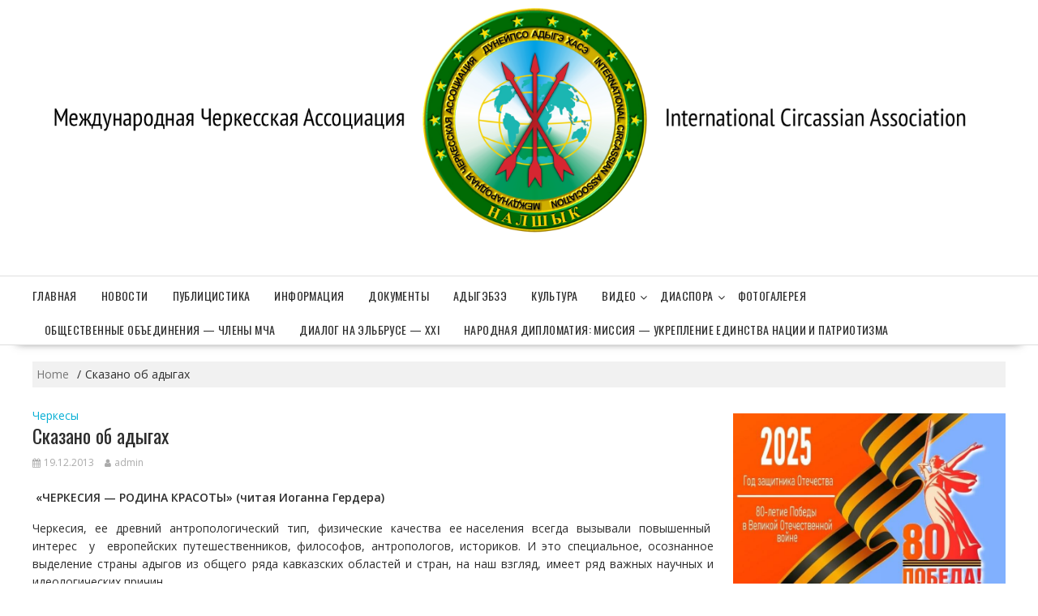

--- FILE ---
content_type: text/html; charset=UTF-8
request_url: http://intercircass.org/?p=4854
body_size: 73794
content:
        <!DOCTYPE html>
        <html lang="ru-RU" xmlns="http://www.w3.org/1999/html">
    	<head>

		        <meta charset="UTF-8">
        <meta name="viewport" content="width=device-width, initial-scale=1">
        <link rel="profile" href="http://gmpg.org/xfn/11">
        <link rel="pingback" href="http://intercircass.org/xmlrpc.php">
    <title>Сказано об адыгах</title>
<link rel='dns-prefetch' href='//fonts.googleapis.com' />
<link rel='dns-prefetch' href='//s.w.org' />
<link rel="alternate" type="application/rss+xml" title=" &raquo; Лента" href="http://intercircass.org/?feed=rss2" />
<link rel="alternate" type="application/rss+xml" title=" &raquo; Лента комментариев" href="http://intercircass.org/?feed=comments-rss2" />
<link rel="alternate" type="application/rss+xml" title=" &raquo; Лента комментариев к &laquo;Сказано об адыгах&raquo;" href="http://intercircass.org/?feed=rss2&#038;p=4854" />

<!-- This site uses the Google Analytics by MonsterInsights plugin v 6.2.8 - https://www.monsterinsights.com/ -->
<!-- Normally you will find the Google Analytics tracking code here, but the webmaster disabled your user group. -->
<!-- / Google Analytics by MonsterInsights -->

		<script type="text/javascript">
			window._wpemojiSettings = {"baseUrl":"https:\/\/s.w.org\/images\/core\/emoji\/11\/72x72\/","ext":".png","svgUrl":"https:\/\/s.w.org\/images\/core\/emoji\/11\/svg\/","svgExt":".svg","source":{"concatemoji":"http:\/\/intercircass.org\/wp-includes\/js\/wp-emoji-release.min.js?ver=4.9.23"}};
			!function(e,a,t){var n,r,o,i=a.createElement("canvas"),p=i.getContext&&i.getContext("2d");function s(e,t){var a=String.fromCharCode;p.clearRect(0,0,i.width,i.height),p.fillText(a.apply(this,e),0,0);e=i.toDataURL();return p.clearRect(0,0,i.width,i.height),p.fillText(a.apply(this,t),0,0),e===i.toDataURL()}function c(e){var t=a.createElement("script");t.src=e,t.defer=t.type="text/javascript",a.getElementsByTagName("head")[0].appendChild(t)}for(o=Array("flag","emoji"),t.supports={everything:!0,everythingExceptFlag:!0},r=0;r<o.length;r++)t.supports[o[r]]=function(e){if(!p||!p.fillText)return!1;switch(p.textBaseline="top",p.font="600 32px Arial",e){case"flag":return s([55356,56826,55356,56819],[55356,56826,8203,55356,56819])?!1:!s([55356,57332,56128,56423,56128,56418,56128,56421,56128,56430,56128,56423,56128,56447],[55356,57332,8203,56128,56423,8203,56128,56418,8203,56128,56421,8203,56128,56430,8203,56128,56423,8203,56128,56447]);case"emoji":return!s([55358,56760,9792,65039],[55358,56760,8203,9792,65039])}return!1}(o[r]),t.supports.everything=t.supports.everything&&t.supports[o[r]],"flag"!==o[r]&&(t.supports.everythingExceptFlag=t.supports.everythingExceptFlag&&t.supports[o[r]]);t.supports.everythingExceptFlag=t.supports.everythingExceptFlag&&!t.supports.flag,t.DOMReady=!1,t.readyCallback=function(){t.DOMReady=!0},t.supports.everything||(n=function(){t.readyCallback()},a.addEventListener?(a.addEventListener("DOMContentLoaded",n,!1),e.addEventListener("load",n,!1)):(e.attachEvent("onload",n),a.attachEvent("onreadystatechange",function(){"complete"===a.readyState&&t.readyCallback()})),(n=t.source||{}).concatemoji?c(n.concatemoji):n.wpemoji&&n.twemoji&&(c(n.twemoji),c(n.wpemoji)))}(window,document,window._wpemojiSettings);
		</script>
		<style type="text/css">
img.wp-smiley,
img.emoji {
	display: inline !important;
	border: none !important;
	box-shadow: none !important;
	height: 1em !important;
	width: 1em !important;
	margin: 0 .07em !important;
	vertical-align: -0.1em !important;
	background: none !important;
	padding: 0 !important;
}
</style>
<link rel='stylesheet' id='jquery.fancybox-css'  href='http://intercircass.org/wp-content/plugins/fancy-box/jquery.fancybox.css?ver=1.2.6' type='text/css' media='all' />
<link rel='stylesheet' id='wp-polls-css'  href='http://intercircass.org/wp-content/plugins/wp-polls/polls-css.css?ver=2.73.8' type='text/css' media='all' />
<style id='wp-polls-inline-css' type='text/css'>
.wp-polls .pollbar {
	margin: 1px;
	font-size: 6px;
	line-height: 8px;
	height: 8px;
	background-image: url('http://intercircass.org/wp-content/plugins/wp-polls/images/default/pollbg.gif');
	border: 1px solid #c8c8c8;
}

</style>
<link rel='stylesheet' id='wp-pagenavi-css'  href='http://intercircass.org/wp-content/plugins/wp-pagenavi/pagenavi-css.css?ver=2.70' type='text/css' media='all' />
<link rel='stylesheet' id='online-shop-googleapis-css'  href='//fonts.googleapis.com/css?family=Oswald%3A400%2C300%7COpen+Sans%3A600%2C400&#038;ver=1.0.0' type='text/css' media='all' />
<link rel='stylesheet' id='font-awesome-css'  href='http://intercircass.org/wp-content/themes/online-shop/assets/library/Font-Awesome/css/font-awesome.min.css?ver=4.7.0' type='text/css' media='all' />
<link rel='stylesheet' id='online-shop-style-css'  href='http://intercircass.org/wp-content/themes/online-shop/style.css?ver=4.9.23' type='text/css' media='all' />
<style id='online-shop-style-inline-css' type='text/css'>

            .slider-section .at-action-wrapper .slick-arrow,
            .beside-slider .at-action-wrapper .slick-arrow,
            mark,
            .comment-form .form-submit input,
            .read-more,
            .slider-section .cat-links a,
            .featured-desc .above-entry-meta .cat-links a,
            #calendar_wrap #wp-calendar #today,
            #calendar_wrap #wp-calendar #today a,
            .wpcf7-form input.wpcf7-submit:hover,
            .breadcrumb,
            .slicknav_btn,
            .special-menu:hover,
            .slider-buttons a,
            .yith-wcwl-wrapper,
			.wc-cart-wrapper,
			.woocommerce ul.products li.product .onsale,
			.new-label,
			.woocommerce a.button.add_to_cart_button,
			.woocommerce a.added_to_cart,
			.woocommerce a.button.product_type_grouped,
			.woocommerce a.button.product_type_external,
			.woocommerce .single-product #respond input#submit.alt,
			.woocommerce .single-product a.button.alt,
			.woocommerce .single-product button.button.alt,
			.woocommerce .single-product input.button.alt,
			.woocommerce #respond input#submit.alt,
			.woocommerce a.button.alt,
			.woocommerce button.button.alt,
			.woocommerce input.button.alt,
			.woocommerce .widget_shopping_cart_content .buttons a.button,
			.woocommerce div.product .woocommerce-tabs ul.tabs li:hover,
			.woocommerce div.product .woocommerce-tabs ul.tabs li.active,
			.woocommerce .cart .button,
			.woocommerce .cart input.button,
			.woocommerce input.button:disabled, 
			.woocommerce input.button:disabled[disabled],
			.woocommerce input.button:disabled:hover, 
			.woocommerce input.button:disabled[disabled]:hover,
			 .wc-cat-feature .cat-title,
			 .single-item .icon,
			 .menu-right-highlight-text,
			 .woocommerce nav.woocommerce-pagination ul li a:focus, 
			 .woocommerce nav.woocommerce-pagination ul li a:hover, 
			 .woocommerce nav.woocommerce-pagination ul li span.current,
			 .woocommerce a.button.wc-forward,
			 a.my-account,
			 .woocommerce .widget_price_filter .ui-slider .ui-slider-range,
			 .woocommerce .widget_price_filter .ui-slider .ui-slider-handle {
                background: #50ba55;
                color:#fff;
            }
             a:hover,
            .screen-reader-text:focus,
            .socials a:hover,
            .site-title a,
            .widget_search input#s,
            .search-block #searchsubmit,
            .widget_search #searchsubmit,
            .footer-sidebar .featured-desc .below-entry-meta a:hover,
            .slider-section .slide-title:hover,
            .slider-feature-wrap a:hover,
            .featured-desc .below-entry-meta span:hover,
            .posted-on a:hover,
            .cat-links a:hover,
            .comments-link a:hover,
            .edit-link a:hover,
            .tags-links a:hover,
            .byline a:hover,
            .nav-links a:hover,
            .comment-form .form-submit input:hover, .read-more:hover,
            #online-shop-breadcrumbs a:hover,
            .wpcf7-form input.wpcf7-submit,
            .header-wrapper .menu li:hover > a,
            .header-wrapper .menu > li.current-menu-item > a,
            .header-wrapper .menu > li.current-menu-parent > a,
            .header-wrapper .menu > li.current_page_parent > a,
            .header-wrapper .menu > li.current_page_ancestor > a,
            .header-wrapper .main-navigation ul ul.sub-menu li:hover > a ,
            .woocommerce .star-rating, 
            .woocommerce ul.products li.product .star-rating,
            .woocommerce p.stars a,
            .woocommerce ul.products li.product .price,
            .woocommerce ul.products li.product .price ins .amount,
            .woocommerce a.button.add_to_cart_button:hover,
            .woocommerce a.added_to_cart:hover,
            .woocommerce a.button.product_type_grouped:hover,
            .woocommerce a.button.product_type_external:hover,
            .woocommerce .cart .button:hover,
            .woocommerce .cart input.button:hover,
            .woocommerce #respond input#submit.alt:hover,
			.woocommerce a.button.alt:hover,
			.woocommerce button.button.alt:hover,
			.woocommerce input.button.alt:hover,
			.woocommerce .woocommerce-info .button:hover,
			.woocommerce .widget_shopping_cart_content .buttons a.button:hover,
			.woocommerce div.product .woocommerce-tabs ul.tabs li a,
			.at-cat-product-wrap .product-details h3 a:hover,
			.at-tabs >span.active,
			.feature-promo .single-unit .page-details .title,
			.woocommerce-message::before,
			a.my-account:hover{
                color: #50ba55;
            }
        .comment-form .form-submit input, 
        .read-more,
            .widget_search input#s,
            .tagcloud a,
            .woocommerce .cart .button, 
            .woocommerce .cart input.button,
            .woocommerce a.button.add_to_cart_button,
            .woocommerce a.added_to_cart,
            .woocommerce a.button.product_type_grouped,
            .woocommerce a.button.product_type_external,
            .woocommerce .cart .button,
            .woocommerce .cart input.button
            .woocommerce .single-product #respond input#submit.alt,
			.woocommerce .single-product a.button.alt,
			.woocommerce .single-product button.button.alt,
			.woocommerce .single-product input.button.alt,
			.woocommerce #respond input#submit.alt,
			.woocommerce a.button.alt,
			.woocommerce button.button.alt,
			.woocommerce input.button.alt,
			.woocommerce .widget_shopping_cart_content .buttons a.button,
			.woocommerce div.product .woocommerce-tabs ul.tabs:before,
			a.my-account{
                border: 1px solid #50ba55;
            }
            .nav-links .nav-previous a:hover,
            .nav-links .nav-next a:hover{
                border-top: 1px solid #50ba55;
            }
            .at-title-action-wrapper,
            .page-header .page-title,
            .blog-no-image article.post.sticky,
             article.post.sticky,
             .related.products > h2,
             .cross-sells > h2,
             .cart_totals  > h2,
             .woocommerce-order-details > h2,
             .woocommerce-customer-details > h2,
             .comments-title{
                border-bottom: 1.5px solid #50ba55;
            }
            .wpcf7-form input.wpcf7-submit{
                border: 2px solid #50ba55;
            }
            .breadcrumb::after {
                border-left: 5px solid #50ba55;
            }
            /*header cart*/
            .site-header .widget_shopping_cart{
                border-bottom: 3px solid #50ba55;
                border-top: 3px solid #50ba55;
            }
            .site-header .widget_shopping_cart:before {
                border-bottom: 10px solid #50ba55;
            }
            .woocommerce-message {
                border-top-color: #50ba55;
            }
        @media screen and (max-width:992px){
                .slicknav_btn{
                    border: 1px solid #50ba55;
                }
                .slicknav_btn.slicknav_open{
                    border: 1px solid #ffffff;
                }
                .slicknav_nav li.current-menu-ancestor > a,
                .slicknav_nav li.current-menu-item  > a,
                .slicknav_nav li.current_page_item > a,
                .slicknav_nav li.current_page_item .slicknav_item > span{
                    color: #50ba55;
                }
            }
                    .cat-links .at-cat-item-1{
                        color: #59d15f;
                    }
                    
                    .at-cat-color-wrap-1 .at-title-action-wrapper::before,
                    body.category-1 .page-header .page-title::before
                    {
                     border-bottom: 1.5px solid #59d15f;
                    }
                    
                    .cat-links .at-cat-item-1:hover{
                    color: #2d2d2d;
                    }
                    
                    .cat-links .at-cat-item-3{
                        color: #59d15f;
                    }
                    
                    .at-cat-color-wrap-3 .at-title-action-wrapper::before,
                    body.category-3 .page-header .page-title::before
                    {
                     border-bottom: 1.5px solid #59d15f;
                    }
                    
                    .cat-links .at-cat-item-3:hover{
                    color: #2d2d2d;
                    }
                    
                    .cat-links .at-cat-item-4{
                        color: #59d15f;
                    }
                    
                    .at-cat-color-wrap-4 .at-title-action-wrapper::before,
                    body.category-4 .page-header .page-title::before
                    {
                     border-bottom: 1.5px solid #59d15f;
                    }
                    
                    .cat-links .at-cat-item-4:hover{
                    color: #2d2d2d;
                    }
                    
                    .cat-links .at-cat-item-5{
                        color: #59d15f;
                    }
                    
                    .at-cat-color-wrap-5 .at-title-action-wrapper::before,
                    body.category-5 .page-header .page-title::before
                    {
                     border-bottom: 1.5px solid #59d15f;
                    }
                    
                    .cat-links .at-cat-item-5:hover{
                    color: #2d2d2d;
                    }
                    
                    .cat-links .at-cat-item-6{
                        color: #59d15f;
                    }
                    
                    .at-cat-color-wrap-6 .at-title-action-wrapper::before,
                    body.category-6 .page-header .page-title::before
                    {
                     border-bottom: 1.5px solid #59d15f;
                    }
                    
                    .cat-links .at-cat-item-6:hover{
                    color: #2d2d2d;
                    }
                    
                    .cat-links .at-cat-item-8{
                        color: #59d15f;
                    }
                    
                    .at-cat-color-wrap-8 .at-title-action-wrapper::before,
                    body.category-8 .page-header .page-title::before
                    {
                     border-bottom: 1.5px solid #59d15f;
                    }
                    
                    .cat-links .at-cat-item-8:hover{
                    color: #2d2d2d;
                    }
                    
                    .cat-links .at-cat-item-9{
                        color: #59d15f;
                    }
                    
                    .at-cat-color-wrap-9 .at-title-action-wrapper::before,
                    body.category-9 .page-header .page-title::before
                    {
                     border-bottom: 1.5px solid #59d15f;
                    }
                    
                    .cat-links .at-cat-item-9:hover{
                    color: #2d2d2d;
                    }
                    
                    .cat-links .at-cat-item-10{
                        color: #59d15f;
                    }
                    
                    .at-cat-color-wrap-10 .at-title-action-wrapper::before,
                    body.category-10 .page-header .page-title::before
                    {
                     border-bottom: 1.5px solid #59d15f;
                    }
                    
                    .cat-links .at-cat-item-10:hover{
                    color: #2d2d2d;
                    }
                    
                    .cat-links .at-cat-item-11{
                        color: #59d15f;
                    }
                    
                    .at-cat-color-wrap-11 .at-title-action-wrapper::before,
                    body.category-11 .page-header .page-title::before
                    {
                     border-bottom: 1.5px solid #59d15f;
                    }
                    
                    .cat-links .at-cat-item-11:hover{
                    color: #2d2d2d;
                    }
                    
                    .cat-links .at-cat-item-12{
                        color: #59d15f;
                    }
                    
                    .at-cat-color-wrap-12 .at-title-action-wrapper::before,
                    body.category-12 .page-header .page-title::before
                    {
                     border-bottom: 1.5px solid #59d15f;
                    }
                    
                    .cat-links .at-cat-item-12:hover{
                    color: #2d2d2d;
                    }
                    
                    .cat-links .at-cat-item-13{
                        color: #59d15f;
                    }
                    
                    .at-cat-color-wrap-13 .at-title-action-wrapper::before,
                    body.category-13 .page-header .page-title::before
                    {
                     border-bottom: 1.5px solid #59d15f;
                    }
                    
                    .cat-links .at-cat-item-13:hover{
                    color: #2d2d2d;
                    }
                    
                    .cat-links .at-cat-item-14{
                        color: #59d15f;
                    }
                    
                    .at-cat-color-wrap-14 .at-title-action-wrapper::before,
                    body.category-14 .page-header .page-title::before
                    {
                     border-bottom: 1.5px solid #59d15f;
                    }
                    
                    .cat-links .at-cat-item-14:hover{
                    color: #2d2d2d;
                    }
                    
                    .cat-links .at-cat-item-15{
                        color: #59d15f;
                    }
                    
                    .at-cat-color-wrap-15 .at-title-action-wrapper::before,
                    body.category-15 .page-header .page-title::before
                    {
                     border-bottom: 1.5px solid #59d15f;
                    }
                    
                    .cat-links .at-cat-item-15:hover{
                    color: #2d2d2d;
                    }
                    
                    .cat-links .at-cat-item-16{
                        color: #59d15f;
                    }
                    
                    .at-cat-color-wrap-16 .at-title-action-wrapper::before,
                    body.category-16 .page-header .page-title::before
                    {
                     border-bottom: 1.5px solid #59d15f;
                    }
                    
                    .cat-links .at-cat-item-16:hover{
                    color: #2d2d2d;
                    }
                    
                    .cat-links .at-cat-item-17{
                        color: #59d15f;
                    }
                    
                    .at-cat-color-wrap-17 .at-title-action-wrapper::before,
                    body.category-17 .page-header .page-title::before
                    {
                     border-bottom: 1.5px solid #59d15f;
                    }
                    
                    .cat-links .at-cat-item-17:hover{
                    color: #2d2d2d;
                    }
                    
                    .cat-links .at-cat-item-18{
                        color: #59d15f;
                    }
                    
                    .at-cat-color-wrap-18 .at-title-action-wrapper::before,
                    body.category-18 .page-header .page-title::before
                    {
                     border-bottom: 1.5px solid #59d15f;
                    }
                    
                    .cat-links .at-cat-item-18:hover{
                    color: #2d2d2d;
                    }
                    
                    .cat-links .at-cat-item-19{
                        color: #59d15f;
                    }
                    
                    .at-cat-color-wrap-19 .at-title-action-wrapper::before,
                    body.category-19 .page-header .page-title::before
                    {
                     border-bottom: 1.5px solid #59d15f;
                    }
                    
                    .cat-links .at-cat-item-19:hover{
                    color: #2d2d2d;
                    }
                    
                    .cat-links .at-cat-item-24{
                        color: #59d15f;
                    }
                    
                    .at-cat-color-wrap-24 .at-title-action-wrapper::before,
                    body.category-24 .page-header .page-title::before
                    {
                     border-bottom: 1.5px solid #59d15f;
                    }
                    
                    .cat-links .at-cat-item-24:hover{
                    color: #2d2d2d;
                    }
                    
                    .cat-links .at-cat-item-31{
                    color: #50ba55;
                    }
                    
                    .cat-links .at-cat-item-31:hover{
                    color: #2d2d2d;
                    }
                    
                    .cat-links .at-cat-item-33{
                    color: #50ba55;
                    }
                    
                    .cat-links .at-cat-item-33:hover{
                    color: #2d2d2d;
                    }
                    
                    .cat-links .at-cat-item-35{
                    color: #50ba55;
                    }
                    
                    .cat-links .at-cat-item-35:hover{
                    color: #2d2d2d;
                    }
                    
                    .cat-links .at-cat-item-36{
                    color: #50ba55;
                    }
                    
                    .cat-links .at-cat-item-36:hover{
                    color: #2d2d2d;
                    }
                    
                    .cat-links .at-cat-item-38{
                    color: #50ba55;
                    }
                    
                    .cat-links .at-cat-item-38:hover{
                    color: #2d2d2d;
                    }
                    
                    .cat-links .at-cat-item-39{
                    color: #50ba55;
                    }
                    
                    .cat-links .at-cat-item-39:hover{
                    color: #2d2d2d;
                    }
                    
                    .cat-links .at-cat-item-40{
                    color: #50ba55;
                    }
                    
                    .cat-links .at-cat-item-40:hover{
                    color: #2d2d2d;
                    }
                    
                    .cat-links .at-cat-item-41{
                    color: #50ba55;
                    }
                    
                    .cat-links .at-cat-item-41:hover{
                    color: #2d2d2d;
                    }
                    
                    .cat-links .at-cat-item-42{
                    color: #50ba55;
                    }
                    
                    .cat-links .at-cat-item-42:hover{
                    color: #2d2d2d;
                    }
                    
                    .cat-links .at-cat-item-44{
                    color: #50ba55;
                    }
                    
                    .cat-links .at-cat-item-44:hover{
                    color: #2d2d2d;
                    }
                    
                    .cat-links .at-cat-item-45{
                    color: #50ba55;
                    }
                    
                    .cat-links .at-cat-item-45:hover{
                    color: #2d2d2d;
                    }
                    
                    .cat-links .at-cat-item-46{
                    color: #50ba55;
                    }
                    
                    .cat-links .at-cat-item-46:hover{
                    color: #2d2d2d;
                    }
                    
                    .cat-links .at-cat-item-47{
                    color: #50ba55;
                    }
                    
                    .cat-links .at-cat-item-47:hover{
                    color: #2d2d2d;
                    }
                    
                    .cat-links .at-cat-item-49{
                    color: #50ba55;
                    }
                    
                    .cat-links .at-cat-item-49:hover{
                    color: #2d2d2d;
                    }
                    
                    .cat-links .at-cat-item-50{
                    color: #50ba55;
                    }
                    
                    .cat-links .at-cat-item-50:hover{
                    color: #2d2d2d;
                    }
                    
</style>
<link rel='stylesheet' id='slick-css'  href='http://intercircass.org/wp-content/themes/online-shop/assets/library/slick/slick.css?ver=1.8.1' type='text/css' media='all' />
<!--n2css--><script type='text/javascript' src='http://intercircass.org/wp-includes/js/jquery/jquery.js?ver=1.12.4'></script>
<script type='text/javascript' src='http://intercircass.org/wp-includes/js/jquery/jquery-migrate.min.js?ver=1.4.1'></script>
<script type='text/javascript' src='http://intercircass.org/wp-content/plugins/fancy-box/jquery.fancybox.js?ver=1.2.6'></script>
<script type='text/javascript' src='http://intercircass.org/wp-content/plugins/fancy-box/jquery.easing.js?ver=1.3'></script>
<!--[if lt IE 9]>
<script type='text/javascript' src='http://intercircass.org/wp-content/themes/online-shop/assets/library/html5shiv/html5shiv.min.js?ver=3.7.3'></script>
<![endif]-->
<!--[if lt IE 9]>
<script type='text/javascript' src='http://intercircass.org/wp-content/themes/online-shop/assets/library/respond/respond.min.js?ver=1.4.2'></script>
<![endif]-->
<link rel='https://api.w.org/' href='http://intercircass.org/index.php?rest_route=/' />
<link rel="EditURI" type="application/rsd+xml" title="RSD" href="http://intercircass.org/xmlrpc.php?rsd" />
<link rel="wlwmanifest" type="application/wlwmanifest+xml" href="http://intercircass.org/wp-includes/wlwmanifest.xml" /> 
<link rel='prev' title='Страницы истории Кабардино-Балкарии' href='http://intercircass.org/?p=4839' />
<link rel='next' title='Дезассимиляционные процессы и конструирование «черкесской диаспоры» в современной Турции' href='http://intercircass.org/?p=4862' />
<meta name="generator" content="WordPress 4.9.23" />
<link rel="canonical" href="http://intercircass.org/?p=4854" />
<link rel='shortlink' href='http://intercircass.org/?p=4854' />
<link rel="alternate" type="application/json+oembed" href="http://intercircass.org/index.php?rest_route=%2Foembed%2F1.0%2Fembed&#038;url=http%3A%2F%2Fintercircass.org%2F%3Fp%3D4854" />
<link rel="alternate" type="text/xml+oembed" href="http://intercircass.org/index.php?rest_route=%2Foembed%2F1.0%2Fembed&#038;url=http%3A%2F%2Fintercircass.org%2F%3Fp%3D4854&#038;format=xml" />
<script type="text/javascript">
  jQuery(document).ready(function($){
    var select = $('a[href$=".bmp"],a[href$=".gif"],a[href$=".jpg"],a[href$=".jpeg"],a[href$=".png"],a[href$=".BMP"],a[href$=".GIF"],a[href$=".JPG"],a[href$=".JPEG"],a[href$=".PNG"]');
    select.attr('rel', 'fancybox');
    select.fancybox();
  });
</script>
		<style type="text/css">.recentcomments a{display:inline !important;padding:0 !important;margin:0 !important;}</style>
		<link rel="icon" href="http://intercircass.org/wp-content/uploads/2018/02/cropped-лого-нов-1-32x32.png" sizes="32x32" />
<link rel="icon" href="http://intercircass.org/wp-content/uploads/2018/02/cropped-лого-нов-1-192x192.png" sizes="192x192" />
<link rel="apple-touch-icon-precomposed" href="http://intercircass.org/wp-content/uploads/2018/02/cropped-лого-нов-1-180x180.png" />
<meta name="msapplication-TileImage" content="http://intercircass.org/wp-content/uploads/2018/02/cropped-лого-нов-1-270x270.png" />

	</head>
<body class="post-template-default single single-post postid-4854 single-format-standard columns-4 at-sticky-sidebar left-logo-right-ads right-sidebar group-blog">

        <div id="page" class="hfeed site">
            <a class="skip-link screen-reader-text" href="#content" title="link">Skip to content</a>
    <div id="wp-custom-header" class="wp-custom-header"><div class="wrapper header-image-wrap"><a  href="http://intercircass.org" title="" rel="home"><img src="http://intercircass.org/wp-content/uploads/2018/03/cropped-cropped-Изображение-076-1.png" width="1600" height="392" alt="" srcset="http://intercircass.org/wp-content/uploads/2018/03/cropped-cropped-Изображение-076-1.png 1600w, http://intercircass.org/wp-content/uploads/2018/03/cropped-cropped-Изображение-076-1-300x74.png 300w, http://intercircass.org/wp-content/uploads/2018/03/cropped-cropped-Изображение-076-1-768x188.png 768w, http://intercircass.org/wp-content/uploads/2018/03/cropped-cropped-Изображение-076-1-1024x251.png 1024w" sizes="(max-width: 1600px) 100vw, 1600px" /> </a></div></div>        <header id="masthead" class="site-header">
                        <div class="header-wrapper clearfix">
                <div class="wrapper">
	                                        <div class="site-logo">
			                <div class='site-title-tagline'>                                        <p class="site-title">
                                            <a href="http://intercircass.org/" rel="home"></a>
                                        </p>
						                </div>                        </div><!--site-logo-->
		                <div class='center-wrapper-mx-width'>                    <div class="header-ads-adv-search float-right">
		                                    </div>
                    </div>                </div><!--.wrapper-->
                <div class="clearfix"></div>
                <div class="navigation-wrapper">
	                                    <nav id="site-navigation" class="main-navigation  clearfix">
                        <div class="header-main-menu wrapper clearfix">
                                                        <div class="acmethemes-nav">
	                            <ul id="menu-%d0%bc%d0%b5%d0%bd%d1%8e" class="menu"><li id="menu-item-6862" class="menu-item menu-item-type-custom menu-item-object-custom menu-item-home menu-item-6862"><a href="http://intercircass.org/">Главная</a></li>
<li id="menu-item-6745" class="menu-item menu-item-type-taxonomy menu-item-object-category menu-item-6745"><a href="http://intercircass.org/?cat=3">Новости</a></li>
<li id="menu-item-6746" class="menu-item menu-item-type-taxonomy menu-item-object-category menu-item-6746"><a href="http://intercircass.org/?cat=4">Публицистика</a></li>
<li id="menu-item-6747" class="menu-item menu-item-type-taxonomy menu-item-object-category menu-item-6747"><a href="http://intercircass.org/?cat=9">Информация</a></li>
<li id="menu-item-6748" class="menu-item menu-item-type-taxonomy menu-item-object-category menu-item-6748"><a href="http://intercircass.org/?cat=5">Документы</a></li>
<li id="menu-item-6749" class="menu-item menu-item-type-taxonomy menu-item-object-category menu-item-6749"><a href="http://intercircass.org/?cat=8">Адыгэбзэ</a></li>
<li id="menu-item-6750" class="menu-item menu-item-type-taxonomy menu-item-object-category menu-item-6750"><a href="http://intercircass.org/?cat=11">Культура</a></li>
<li id="menu-item-6751" class="menu-item menu-item-type-taxonomy menu-item-object-category current-post-ancestor menu-item-has-children menu-item-6751"><a href="http://intercircass.org/?cat=6">Видео</a>
<ul class="sub-menu">
	<li id="menu-item-6752" class="menu-item menu-item-type-taxonomy menu-item-object-category current-post-ancestor current-menu-parent current-post-parent menu-item-6752"><a href="http://intercircass.org/?cat=12">Черкесы</a></li>
</ul>
</li>
<li id="menu-item-6753" class="menu-item menu-item-type-taxonomy menu-item-object-category menu-item-has-children menu-item-6753"><a href="http://intercircass.org/?cat=10">Диаспора</a>
<ul class="sub-menu">
	<li id="menu-item-6755" class="menu-item menu-item-type-taxonomy menu-item-object-category menu-item-6755"><a href="http://intercircass.org/?cat=19">Африка</a></li>
	<li id="menu-item-6756" class="menu-item menu-item-type-taxonomy menu-item-object-category menu-item-6756"><a href="http://intercircass.org/?cat=17">Европа</a></li>
	<li id="menu-item-6757" class="menu-item menu-item-type-taxonomy menu-item-object-category menu-item-6757"><a href="http://intercircass.org/?cat=18">Израиль</a></li>
	<li id="menu-item-6758" class="menu-item menu-item-type-taxonomy menu-item-object-category menu-item-6758"><a href="http://intercircass.org/?cat=15">Иордания</a></li>
	<li id="menu-item-6759" class="menu-item menu-item-type-taxonomy menu-item-object-category menu-item-6759"><a href="http://intercircass.org/?cat=14">Сирия</a></li>
	<li id="menu-item-6760" class="menu-item menu-item-type-taxonomy menu-item-object-category menu-item-6760"><a href="http://intercircass.org/?cat=16">США</a></li>
	<li id="menu-item-6754" class="menu-item menu-item-type-taxonomy menu-item-object-category menu-item-6754"><a href="http://intercircass.org/?cat=13">Турция</a></li>
</ul>
</li>
<li id="menu-item-6766" class="menu-item menu-item-type-taxonomy menu-item-object-category menu-item-6766"><a href="http://intercircass.org/?cat=24">Фотогалерея</a></li>
<li id="menu-item-6910" class="menu-item menu-item-type-taxonomy menu-item-object-category menu-item-6910"><a href="http://intercircass.org/?cat=31">Общественные объединения &#8212; члены МЧА</a></li>
<li id="menu-item-6767" class="menu-item menu-item-type-taxonomy menu-item-object-category menu-item-6767"><a href="http://intercircass.org/?cat=1">Диалог на Эльбрусе &#8212; ХХI</a></li>
<li id="menu-item-9886" class="menu-item menu-item-type-taxonomy menu-item-object-category menu-item-9886"><a href="http://intercircass.org/?cat=50">Народная дипломатия: миссия &#8212; укрепление единства нации и патриотизма</a></li>
</ul>                            </div>

                        </div>
                        <div class="responsive-slick-menu clearfix"></div>
                    </nav>
                                        <!-- #site-navigation -->
                </div>
                <!-- .header-container -->
            </div>
            <!-- header-wrapper-->
        </header>
        <!-- #masthead -->
            <div class="content-wrapper clearfix">
            <div id="content" class="wrapper site-content">
        <div class='breadcrumbs clearfix'><div id='online-shop-breadcrumbs'><div role="navigation" aria-label="Breadcrumbs" class="breadcrumb-trail breadcrumbs" itemprop="breadcrumb"><ul class="trail-items" itemscope itemtype="http://schema.org/BreadcrumbList"><meta name="numberOfItems" content="2" /><meta name="itemListOrder" content="Ascending" /><li itemprop="itemListElement" itemscope itemtype="http://schema.org/ListItem" class="trail-item trail-begin"><a href="http://intercircass.org" rel="home" itemprop="item"><span itemprop="name">Home</span></a><meta itemprop="position" content="1" /></li><li itemprop="itemListElement" itemscope itemtype="http://schema.org/ListItem" class="trail-item trail-end"><span itemprop="item"><span itemprop="name">Сказано об адыгах</span></span><meta itemprop="position" content="2" /></li></ul></div></div></div><div class='clear'></div>	<div id="primary" class="content-area">
		<main id="main" class="site-main">
		<article id="post-4854" class="blog-no-image post-4854 post type-post status-publish format-standard hentry category-12">
	<!--post thumbnal options-->
		<div class="post-content">
		<header class="entry-header">
			<span class="cat-links"></span><a class="at-cat-item-12" href="http://intercircass.org/?cat=12"  rel="category tag">Черкесы</a><h1 class="entry-title">Сказано об адыгах</h1>			<div class="entry-meta">
				<span class="posted-on"><a href="http://intercircass.org/?p=4854" rel="bookmark"><i class="fa fa-calendar"></i><time class="entry-date published" datetime="2013-12-19T12:38:30+00:00">19.12.2013</time><time class="updated" datetime="2013-12-19T13:24:21+00:00">19.12.2013</time></a></span><span class="byline"> <span class="author vcard"><a class="url fn n" href="http://intercircass.org/?author=1"><i class="fa fa-user"></i>admin</a></span></span>			</div><!-- .entry-meta -->
		</header><!-- .entry-header -->
		<div class="entry-content clearfix">
			<p style="text-align: justify;"><strong> «ЧЕРКЕСИЯ — РОДИНА КРАСОТЫ» (читая Иоганна Гердера)</strong></p>
<p style="text-align: justify;">Черкесия,  ее  древний  антропологический  тип,  физические  качества  ее населения  всегда  вызывали  повышенный  интерес  у  европейских путешественников, философов, антропологов, историков. И это специальное, осознанное выделение страны адыгов из общего ряда кавказских областей и стран, на наш взгляд, имеет ряд важных научных и идеологических причин.</p>
<p style="text-align: justify;">Их определение и подробный анализ не входит в круг задач, поставленных в нашем  исследовании.  Но  есть  необходимость  указать  на  главную  причину, породившую  сотни  восхищенных  отзывов — это  интуитивное  понимание значимости черкесского фактора в истории древней Европы, его воздействия на греков, кельтов, германцев. Эта идея четко сформулирована у немецкого философа  и  антрополога  Иоганна  Готфрида  Гердера (1744-1803) в  главе «Органическое строение в областях, где живут изящно сложенные народы»: «Здесь — Черкесия,  родина  красоты, &#8230; черкешенок  все  знают  и  все превозносят за их красоту, за черный шелк тонких бровей, за черные глаза, в которых горит огонь, за гладкий лоб, маленький рот, округлость лица. Прямо кажется,  что  стрелка  весов  человеческого  телосложения  замерла  тут  на середине, и на одной чаше весов — Греция, а на другой — Индия, Запад и Восток. Счастье, что Европа была не очень удалена от этого средоточения красивых  форм,  что  многие  из  населивших  Европу  народов  в  разное  время или жили в областях между Черным и Каспийским морями или же медленно прошли  по  этим  землям.  По  крайней  мере,  европейцы — отнюдь  не антиподы  тамошних  мест»55.  Как  видим,  Гердер  считает  Черкесию источником,  средоточием  красивых  форм,  образцового  антропологического материала, повлиявшим на сложение европейских этносов. И не только европейцев, но еще и турок, и персов. В этой  связи  он  отмечает  следующее: «Древние  персы  были  безобразным горным  народом,  о  чем  свидетельствуют  оставшиеся  из  них — гауры.  Но поскольку  ни  одна  азиатская  страна  не  переживала  столько  нашествий, сколько Персия, к тому же расположенная под боком у прекрасно сложенных народов, то и здесь постепенно образовался такой тип, который соединяет в себе  достоинство  и  красоту — особенно  у более благородных персов&#8230; индуски и черкешенки облагородили персидскую кровь»56. Улучшение турецкого генотипа Гердер связывает опять-таки с Черкесией: «Итак, у всех народов, которые  жили  в  этих  местах (т.е.  на  пространстве  между  Черным  и Каспийским  морями,  а  таковы  были  границы  Черкесии  в XVI — первой половине XVIII вв., т.к. кабардинские селения доходили до Каспия), которые теснились  на  этой  земле,  прославившейся  красотой  лиц,  черты  лица смягчились.  Турки  сначала  были  безобразным  народом,  но  они  облагородились,  стали  более  высокими  и  стройными;&#8230;»57.  В  связи  с гердеровским  мнением  о  влиянии  Черкесии  на  Иран  уместно  вспомнить высказывание  крупного  востоковеда  В.Минорского:  «Инфильтрация  кавказцев  в  Персию — чрезвычайно  важный  феномен,  который  полностью изменил социальную основу правящих классов»</p>
<p style="text-align: justify;"><strong>Агрба Б.С., Хотко С.Х. «Островная» цивилизация Черкесии. Черты историко-культурной  самобытности  страны  адыгов.</strong> —  Майкоп:  ГУРИПП «Адыгея», 2004. — 48 с.</p>
<p><strong>Ф. Дюбуа де Монпере (34. С. 437)</strong></p>
<p style="text-align: justify;">«Черкесов обычно представляют себе как некое сборище разбойников, дикарей, не имеющих ни веры, ни закона; это мнение ошибочно. Нынешнее состояние Черкесии вызывает у нас в памяти представление о цивилизации времен первых королей в Германии и Франции. Это образец феодальной, рыцарской, средневековой аристократии или героической аристократии в античной Греции.</p>
<p style="text-align: justify;">Устройство общества чисто феодальное: кастовый дух так же силен, как некогда во Франции или Германии. Князья, древняя знать, отпущенники, крепостные и рабы образуют пять четко разделенных классов общества».</p>
<p style="text-align: justify;"><strong>Семенон Броневский (9. С. 123, 124)</strong></p>
<p style="text-align: justify;">«Кабардинцы &#8212; народ добрый и рас­судительный: в общежитии гостеприим­ны, догадливы, остроумны; в пище и пи­тье умеренны и трезвы; тверды в дружбе, целомудренны; на войне храбры и пред­приимчивы».</p>
<p style="text-align: justify;" align="left"><strong> Петр Симон Паллас (38. С. 216)</strong></p>
<p style="text-align: justify;">«Воинственная народность черкесов населяет горы, расположенные перед Кавказом; она тянется до соседней пре­красной равнины, прежних обитателей которой она изгнала или большей частью подчинила. Это род рыцарей, которые поддерживают между собой и в отноше­нии подданных настоящую феодальную систему, подобную той, которую немец­кое рыцарство ввело в Пруссию и Лифляндию с еще большей строгостью и бесчеловечностью».</p>
<p style="text-align: justify;" align="left"> <strong>Петр Симон Паллас (38. С. 216)</strong></p>
<p style="text-align: justify;">«Кабардинцы считают себя по про­исхождению арабами; может быть, это остатки тех войск, которые Халифы когда-­то посылали на Кавказ. Другие же ведут их происхождение от мамлюков. Что они  когда-то жили в Крыму, на это указывает  Кермен, развалины которой еще существуют, по-видимому, сохранилось их имя. Когда они расселились по Кубани и  в районе Бештау &#8212; нельзя твердо установить. Они называют себя сами, как все черкесские племена, адыге. Beроятно,  керкеты Страбона, если и не этот народ  то нижеупоминаемые черкесаты»</p>
<p style="text-align: justify;"> <strong>Фредерик Дюбуа де Монгн (34. С. 479)</strong></p>
<p style="text-align: justify;">«Общественное мнение и установленные обычаи &#8212; вот что, кажется является высшим законом в этой стране.</p>
<p style="text-align: justify;">Немногие страны, с их установленными законами и всем сложным механизмом правосудия, могут похвалиться той нравственностью, согласием, спокойствием, воспитанностью &#8212; всем отличает этот народ в его повседневных  взаимных сношениях».</p>
<p style="text-align: justify;" align="left"><strong>Флориан Жиль (18. С. 119)</strong></p>
<p style="text-align: justify;">«Черкесские народы никогда не имели письменного права; они руководствовались обычаем, передаваемым из поколения в поколение. Система обычаев,  что управляет общественной и семейной  жизнью каждого племени, называется адатом. Каждое черкесское племя имеет  свой адат; но все эти адаты в своем общем начале похожи друг на друга. Кабардинский  адат оценивается в<strong><em> </em></strong>качестве наилучшего и бесспорно признается  Кавказе».</p>
<p style="text-align: justify;" align="left"><strong>Флориан Жиль (18. С. 98)</strong></p>
<p style="text-align: justify;">«В период своего могущества кабардинцы  были предметом восхищения подражания со стороны всех соседних народов».</p>
<p style="text-align: justify;"> <em><strong>Б. Мальбахов. Черкесы (адыги) в мировой литературе</strong></em></p>
<p style="text-align: justify;"> </p>
<p style="text-align: justify;"> </p>
<p style="text-align: justify;"> </p>
		</div><!-- .entry-content -->
	</div>
</article><!-- #post-## --><div class='clearfix'></div>
	<nav class="navigation post-navigation" role="navigation">
		<h2 class="screen-reader-text">Навигация по записям</h2>
		<div class="nav-links"><div class="nav-previous"><a href="http://intercircass.org/?p=4839" rel="prev">Страницы истории Кабардино-Балкарии</a></div><div class="nav-next"><a href="http://intercircass.org/?p=4862" rel="next">Дезассимиляционные процессы и конструирование «черкесской диаспоры» в современной Турции</a></div></div>
	</nav>                <div class="at-title-action-wrapper">
                    <h2 class="widget-title">Related posts</h2>
                </div>
			                <div class="featured-entries-col column">
			                        <div class="single-list acme-col-3">
                        <div class="post-container">
                            <div class="post-thumb">
                                <a href="http://intercircass.org/?p=4608">
								                                            <div class="no-image-widgets">
										    <h2 class="caption-title"><a href="http://intercircass.org/?p=4608" rel="bookmark">Нобэмрэ адыгэмрэ</a></h2>                                        </div>
									                                    </a>
                            </div><!-- .post-thumb-->
                            <div class="post-content">
                                <div class="entry-header">
								    <span class="cat-links"></span><a class="at-cat-item-12" href="http://intercircass.org/?cat=12"  rel="category tag">Черкесы</a><h3 class="entry-title"><a href="http://intercircass.org/?p=4608" rel="bookmark">Нобэмрэ адыгэмрэ</a></h3>                                </div><!-- .entry-header -->
                                <div class="entry-content clearfix">
								    <div class="details"><p>&nbsp; См.: Нобэмрэ адыгэмрэ &nbsp;</p>
</div>                                </div><!-- .entry-content -->
                            </div><!--.post-content-->
                        </div><!--.post-container-->
                    </div><!--dynamic css-->
				                        <div class="single-list acme-col-3">
                        <div class="post-container">
                            <div class="post-thumb">
                                <a href="http://intercircass.org/?p=4188">
								                                            <div class="no-image-widgets">
										    <h2 class="caption-title"><a href="http://intercircass.org/?p=4188" rel="bookmark">Проблемы репатриации зарубежных черкесов: история, политика, социальная практика</a></h2>                                        </div>
									                                    </a>
                            </div><!-- .post-thumb-->
                            <div class="post-content">
                                <div class="entry-header">
								    <span class="cat-links"></span><a class="at-cat-item-12" href="http://intercircass.org/?cat=12"  rel="category tag">Черкесы</a><h3 class="entry-title"><a href="http://intercircass.org/?p=4188" rel="bookmark">Проблемы репатриации зарубежных черкесов: история, политика, социальная практика</a></h3>                                </div><!-- .entry-header -->
                                <div class="entry-content clearfix">
								    <div class="details"><p> В издательстве КБНЦ РАН вышла в свет монография доктора исторических наук Кушхабиева Анзора Викторовича «Проблемы репатриации зарубежных черкесов: история, политика, социальная...</p>
</div>                                </div><!-- .entry-content -->
                            </div><!--.post-content-->
                        </div><!--.post-container-->
                    </div><!--dynamic css-->
				                        <div class="single-list acme-col-3">
                        <div class="post-container">
                            <div class="post-thumb">
                                <a href="http://intercircass.org/?p=3504">
								                                            <div class="no-image-widgets">
										    <h2 class="caption-title"><a href="http://intercircass.org/?p=3504" rel="bookmark">Музей утраченного времени</a></h2>                                        </div>
									                                    </a>
                            </div><!-- .post-thumb-->
                            <div class="post-content">
                                <div class="entry-header">
								    <span class="cat-links"></span><a class="at-cat-item-12" href="http://intercircass.org/?cat=12"  rel="category tag">Черкесы</a><h3 class="entry-title"><a href="http://intercircass.org/?p=3504" rel="bookmark">Музей утраченного времени</a></h3>                                </div><!-- .entry-header -->
                                <div class="entry-content clearfix">
								    <div class="details"><p>Стамбуле можно найти все и даже больше того. А если постараться — набредешь и на самый удивительный, наверное, музей мира. Его...</p>
</div>                                </div><!-- .entry-content -->
                            </div><!--.post-content-->
                        </div><!--.post-container-->
                    </div><!--dynamic css-->
				                </div><!--featured entries-col-->
            <div id="comments" class="comments-area">
		<div id="respond" class="comment-respond">
		<h3 id="reply-title" class="comment-reply-title"><span></span> Leave a Comment <small><a rel="nofollow" id="cancel-comment-reply-link" href="/?p=4854#respond" style="display:none;">Отменить ответ</a></small></h3>			<form action="http://intercircass.org/wp-comments-post.php" method="post" id="commentform" class="comment-form">
				<p class="comment-form-comment"><label for="comment"></label> <textarea id="comment" name="comment" placeholder="Comment" cols="45" rows="8" aria-required="true"></textarea></p><p class="comment-form-author"><label for="author"></label><input id="author" name="author" type="text" placeholder="Name" value="" size="30" aria-required="true"/></p>
<p class="comment-form-email"><label for="email"></label> <input id="email" name="email" type="email" value="" placeholder="Email" size="30"aria-required="true"/></p>
<p class="comment-form-url"><label for="url"></label> <input id="url" name="url" placeholder="Website URL" type="url" value="" size="30" /></p>
<p class="form-submit"><input name="submit" type="submit" id="submit" class="submit" value="Add Comment" /> <input type='hidden' name='comment_post_ID' value='4854' id='comment_post_ID' />
<input type='hidden' name='comment_parent' id='comment_parent' value='0' />
</p><p style="display: none;"><input type="hidden" id="akismet_comment_nonce" name="akismet_comment_nonce" value="6d94664c16" /></p><p style="display: none;"><input type="hidden" id="ak_js" name="ak_js" value="124"/></p>			</form>
			</div><!-- #respond -->
	</div><!-- #comments -->		</main><!-- #main -->
	</div><!-- #primary -->
	<div id="secondary-right" class="widget-area sidebar secondary-sidebar float-right" role="complementary">
		<div id="sidebar-section-top" class="widget-area sidebar clearfix">
			<aside id="media_image-2" class="widget widget_media_image"><img width="765" height="510" src="http://intercircass.org/wp-content/uploads/2025/04/Баннер-Год-защитника-Отечества.jpg" class="image wp-image-10329  attachment-full size-full" alt="" style="max-width: 100%; height: auto;" srcset="http://intercircass.org/wp-content/uploads/2025/04/Баннер-Год-защитника-Отечества.jpg 765w, http://intercircass.org/wp-content/uploads/2025/04/Баннер-Год-защитника-Отечества-300x200.jpg 300w" sizes="(max-width: 765px) 100vw, 765px" /></aside><aside id="pages-4" class="widget widget_pages"><div class="at-title-action-wrapper clearfix"><h3 class="widget-title">Страницы</h3></div>		<ul>
			<li class="page_item page-item-43"><a href="http://intercircass.org/?page_id=43">История МЧА</a></li>
<li class="page_item page-item-15"><a href="http://intercircass.org/?page_id=15">Контакты</a></li>
<li class="page_item page-item-288"><a href="http://intercircass.org/?page_id=288">Список членов Исполкома Международной Черкесской Ассоциации (2021-2024гг.)</a></li>
<li class="page_item page-item-6557"><a href="http://intercircass.org/?page_id=6557">Устав</a></li>
		</ul>
		</aside><aside id="search-4" class="widget widget_search"><div class="at-title-action-wrapper clearfix"><h3 class="widget-title">Поиск</h3></div><div class="search-block">
    <form action="http://intercircass.org" class="searchform" id="searchform" method="get" role="search">
        <div>
            <label for="menu-search" class="screen-reader-text"></label>
                        <input type="text"  placeholder="Поиск"  id="menu-search" name="s" value="">
            <button class="fa fa-search" type="submit" id="searchsubmit"></button>
        </div>
    </form>
</div></aside><aside id="categories-4" class="widget widget_categories"><div class="at-title-action-wrapper clearfix"><h3 class="widget-title">Рубрики</h3></div>		<ul>
	<li class="cat-item cat-item-44"><a href="http://intercircass.org/?cat=44" >«Адыгэ Хасэ &#8212; Черкесский Парламент по защите прав и интересов черкесского народа» КЧР</a> (2)
</li>
	<li class="cat-item cat-item-46"><a href="http://intercircass.org/?cat=46" >«Общество «Адыгэ Хасэ» причерноморских шапсугов (черкесов)»</a> (1)
</li>
	<li class="cat-item cat-item-8"><a href="http://intercircass.org/?cat=8" >Адыгэбзэ</a> (59)
</li>
	<li class="cat-item cat-item-19"><a href="http://intercircass.org/?cat=19" >Африка</a> (1)
</li>
	<li class="cat-item cat-item-6"><a href="http://intercircass.org/?cat=6" >Видео</a> (52)
</li>
	<li class="cat-item cat-item-1"><a href="http://intercircass.org/?cat=1" >Диалог на Эльбрусе &#8212; ХХI</a> (24)
</li>
	<li class="cat-item cat-item-10"><a href="http://intercircass.org/?cat=10" >Диаспора</a> (25)
</li>
	<li class="cat-item cat-item-5"><a href="http://intercircass.org/?cat=5" >Документы</a> (70)
</li>
	<li class="cat-item cat-item-17"><a href="http://intercircass.org/?cat=17" >Европа</a> (2)
</li>
	<li class="cat-item cat-item-18"><a href="http://intercircass.org/?cat=18" >Израиль</a> (7)
</li>
	<li class="cat-item cat-item-9"><a href="http://intercircass.org/?cat=9" >Информация</a> (114)
</li>
	<li class="cat-item cat-item-15"><a href="http://intercircass.org/?cat=15" >Иордания</a> (4)
</li>
	<li class="cat-item cat-item-47"><a href="http://intercircass.org/?cat=47" >Кабардино-Балкария и соотечественники: общественная дипломатия стирает границы</a> (8)
</li>
	<li class="cat-item cat-item-35"><a href="http://intercircass.org/?cat=35" >Кабардино-Балкарское отделение межрегиональной Ассоциации по связям с соотечественниками за рубежом (Ассоциация «Родина»)</a> (2)
</li>
	<li class="cat-item cat-item-45"><a href="http://intercircass.org/?cat=45" >ККОО «Адыгэ-Хасэ» по развитию адыгской культуры, языка и развитию связей с соотечественниками за рубежом&quot;</a> (1)
</li>
	<li class="cat-item cat-item-11"><a href="http://intercircass.org/?cat=11" >Культура</a> (49)
</li>
	<li class="cat-item cat-item-49"><a href="http://intercircass.org/?cat=49" >Народная дипломатия на Эльбрусе – путь к миру и согласию</a> (4)
</li>
	<li class="cat-item cat-item-50"><a href="http://intercircass.org/?cat=50" >Народная дипломатия: миссия &#8212; укрепление единства нации и патриотизма</a> (20)
</li>
	<li class="cat-item cat-item-3"><a href="http://intercircass.org/?cat=3" >Новости</a> (847)
</li>
	<li class="cat-item cat-item-33"><a href="http://intercircass.org/?cat=33" >Общественная организация «Адыгэ Хасэ» Кабардино-Балкарской Республики</a> (1)
</li>
	<li class="cat-item cat-item-36"><a href="http://intercircass.org/?cat=36" >Общественное движение  «Адыгэ – Черкесский парламент» Республики Адыгея</a> (1)
</li>
	<li class="cat-item cat-item-4"><a href="http://intercircass.org/?cat=4" >Публицистика</a> (119)
</li>
	<li class="cat-item cat-item-14"><a href="http://intercircass.org/?cat=14" >Сирия</a> (4)
</li>
	<li class="cat-item cat-item-16"><a href="http://intercircass.org/?cat=16" >США</a> (1)
</li>
	<li class="cat-item cat-item-13"><a href="http://intercircass.org/?cat=13" >Турция</a> (9)
</li>
	<li class="cat-item cat-item-38"><a href="http://intercircass.org/?cat=38" >Федерация Кавказских Обществ в Турции (KAF-FED)</a> (1)
</li>
	<li class="cat-item cat-item-41"><a href="http://intercircass.org/?cat=41" >Федерация черкесских культурных обществ в Европе</a> (1)
</li>
	<li class="cat-item cat-item-24"><a href="http://intercircass.org/?cat=24" >Фотогалерея</a> (1)
</li>
	<li class="cat-item cat-item-39"><a href="http://intercircass.org/?cat=39" >Черкесское Благотворительное Общество в Израиле</a> (1)
</li>
	<li class="cat-item cat-item-40"><a href="http://intercircass.org/?cat=40" >Черкесское Благотворительное Общество в Иордании</a> (1)
</li>
	<li class="cat-item cat-item-42"><a href="http://intercircass.org/?cat=42" >Черкесское Благотворительное Общество в Сирии</a> (1)
</li>
	<li class="cat-item cat-item-12"><a href="http://intercircass.org/?cat=12" >Черкесы</a> (25)
</li>
		</ul>
</aside>		<aside id="recent-posts-4" class="widget widget_recent_entries">		<div class="at-title-action-wrapper clearfix"><h3 class="widget-title">Свежие записи</h3></div>		<ul>
											<li>
					<a href="http://intercircass.org/?p=10682">Заседание организационного комитета, посвященное подготовке и проведению в Кабардино-Балкарской Республике Года единства народов России</a>
									</li>
											<li>
					<a href="http://intercircass.org/?p=10679">Поздравляем Исхака Шумафовича Машбаша  с присуждением Государственной премии Кабардино-Балкарской Республики в области литературы и искусства.</a>
									</li>
											<li>
					<a href="http://intercircass.org/?p=10662">Адыгский нартский эпос – выдающийся памятник духовной культуры народа</a>
									</li>
											<li>
					<a href="http://intercircass.org/?p=10653">Подведение итогов года и обсуждение  планов на будущее</a>
									</li>
											<li>
					<a href="http://intercircass.org/?p=10646">Герои России – наше общее наследие</a>
									</li>
											<li>
					<a href="http://intercircass.org/?p=10636">Гражданский форум некоммерческих организаций Кабардино-Балкарской Республики</a>
									</li>
											<li>
					<a href="http://intercircass.org/?p=10633">(без названия)</a>
									</li>
											<li>
					<a href="http://intercircass.org/?p=10591">Фестиваль культуры &#171;В единстве наша сила&#187;</a>
									</li>
											<li>
					<a href="http://intercircass.org/?p=10589">IутIыж  Борис и ныбжьыр къызэралъхурэ  илъэс 85-рэ ирикъунут</a>
									</li>
											<li>
					<a href="http://intercircass.org/?p=10585">Фокӏадэм и 28-м Адыгэ  фащэм и махуэщ</a>
									</li>
											<li>
					<a href="http://intercircass.org/?p=10580">Зэхуэс щхьэпэ</a>
									</li>
					</ul>
		</aside><aside id="recent-comments-4" class="widget widget_recent_comments"><div class="at-title-action-wrapper clearfix"><h3 class="widget-title">Последние комментарии</h3></div><ul id="recentcomments"><li class="recentcomments"><span class="comment-author-link"><a href='http://slot-to-slots.net/ru/playfreeslots/344/Aztecs_Gold_zoloto_atstekov_piramidy' rel='external nofollow' class='url'>Шик Блеск Красота</a></span> к записи <a href="http://intercircass.org/?p=6249#comment-33194">Гармонизация межэтнических отношений остаётся приоритетом для МЧА</a></li><li class="recentcomments"><span class="comment-author-link">Каншауо</span> к записи <a href="http://intercircass.org/?p=5195#comment-33094">Вспоминая Юрия Калмыкова…</a></li><li class="recentcomments"><span class="comment-author-link">Залим</span> к записи <a href="http://intercircass.org/?p=4826#comment-33091">К 80-летию Юрия Калмыкова</a></li><li class="recentcomments"><span class="comment-author-link">Ольга</span> к записи <a href="http://intercircass.org/?p=5860#comment-31950">Хаути  Сохроков переизбран на второй срок</a></li><li class="recentcomments"><span class="comment-author-link">Яна</span> к записи <a href="http://intercircass.org/?p=1611#comment-29249">Федерация Кавказских Обществ  в  Турции (KAF-FED)</a></li><li class="recentcomments"><span class="comment-author-link">Владимир</span> к записи <a href="http://intercircass.org/?p=5195#comment-29015">Вспоминая Юрия Калмыкова…</a></li><li class="recentcomments"><span class="comment-author-link">Алекс</span> к записи <a href="http://intercircass.org/?p=4412#comment-28967">Он Млечный путь провёл свой на земле</a></li></ul></aside>		</div>
	</div>
        </div><!-- #content -->
        </div><!-- content-wrapper-->
            <div class="clearfix"></div>
        <footer id="colophon" class="site-footer">
            <div class="footer-wrapper">
                                <div class="top-bottom wrapper">
                                        <div class="clearfix"></div>
                </div><!-- top-bottom-->
                <div class="footer-copyright">
                    <div class="wrapper">
	                                            <div class="site-info">
                            <span>
		                        			                        Copyright &copy; All Right Reserved		                                                    </span>
                            <span>
	                            Online Shop by <a href="https://www.acmethemes.com/">Acme Themes</a>                            </span>
                        </div><!-- .site-info -->
                    </div>
                    <div class="clearfix"></div>
                </div>
            </div><!-- footer-wrapper-->
        </footer><!-- #colophon -->
            </div><!-- #page -->
    <script type='text/javascript'>
/* <![CDATA[ */
var pollsL10n = {"ajax_url":"http:\/\/intercircass.org\/wp-admin\/admin-ajax.php","text_wait":"\u0412\u0430\u0448 \u043f\u043e\u0441\u043b\u0435\u0434\u043d\u0438\u0439 \u0437\u0430\u043f\u0440\u043e\u0441 \u0435\u0449\u0435 \u043e\u0431\u0440\u0430\u0431\u0430\u0442\u044b\u0432\u0430\u0435\u0442\u0441\u044f. \u041f\u043e\u0436\u0430\u043b\u0443\u0439\u0441\u0442\u0430 \u043f\u043e\u0434\u043e\u0436\u0434\u0438\u0442\u0435 ...","text_valid":"\u041f\u043e\u0436\u0430\u043b\u0443\u0439\u0441\u0442\u0430 \u043a\u043e\u0440\u0440\u0435\u043a\u0442\u043d\u043e \u0432\u044b\u0431\u0435\u0440\u0438\u0442\u0435 \u043e\u0442\u0432\u0435\u0442.","text_multiple":"\u041c\u0430\u043a\u0441\u0438\u043c\u0430\u043b\u044c\u043d\u043e \u0434\u043e\u043f\u0443\u0441\u0442\u0438\u043c\u043e\u0435 \u0447\u0438\u0441\u043b\u043e \u0432\u0430\u0440\u0438\u0430\u043d\u0442\u043e\u0432:","show_loading":"1","show_fading":"1"};
/* ]]> */
</script>
<script type='text/javascript' src='http://intercircass.org/wp-content/plugins/wp-polls/polls-js.js?ver=2.73.8'></script>
<script type='text/javascript' src='http://intercircass.org/wp-content/themes/online-shop/assets/library/slick/slick.min.js?ver=1.8.1'></script>
<script type='text/javascript' src='http://intercircass.org/wp-content/themes/online-shop/assets/library/SlickNav/jquery.slicknav.min.js?ver=1.0.10'></script>
<script type='text/javascript' src='http://intercircass.org/wp-content/themes/online-shop/assets/library/theia-sticky-sidebar/theia-sticky-sidebar.min.js?ver=1.7.0'></script>
<script type='text/javascript' src='http://intercircass.org/wp-content/themes/online-shop/assets/js/custom.js?ver=1.0.4'></script>
<script type='text/javascript' src='http://intercircass.org/wp-includes/js/comment-reply.min.js?ver=4.9.23'></script>
<script type='text/javascript' src='http://intercircass.org/wp-includes/js/wp-embed.min.js?ver=4.9.23'></script>
<script async="async" type='text/javascript' src='http://intercircass.org/wp-content/plugins/akismet/_inc/form.js?ver=4.0.2'></script>
</body>
</html>

--- FILE ---
content_type: text/css
request_url: http://intercircass.org/wp-content/themes/online-shop/style.css?ver=4.9.23
body_size: 62585
content:
/*
Theme Name: Online Shop
Theme URI: https://www.acmethemes.com/themes/online-shop
Author: acmethemes
Author URI: https://www.acmethemes.com/
Description: Online Shop is a powerful, dynamic and highly customized WordPress multipurpose e-commerce theme. Online shop comes with the broad array of features, highly customized options, and advanced custom widgets to create any kinds of online eCommerce sites.  The theme has limitless possibilities to create your online store unique and beautiful. Whether you are creating or redesigning fashion store, sports store, men - women or children store, jewelry store, kitchen or food store, toys store, digital product store, affiliate store or all in one store, the theme will fit any online store you have.  This theme is fully compatible with popular plugin Woo Commerce and added custom widgets. This theme comes with advanced header options, footer options, sidebar options, copyright options, advanced slider options, featured category post, featured post page. In addition, this theme has sticky sidebar options, single post options, WooCommerce page options, sticky menu options, special menu options, advanced logo options, advertisement options and many more. Use this theme for your e-commerce website, you will feel the best ever experience. Demo: http://demo.acmethemes.com/online-shop Support: https://www.acmethemes.com/supports/
Version: 1.2.2
License: GNU General Public License v2 or later
License URI: http://www.gnu.org/licenses/gpl-2.0.html
Text Domain: online-shop
Tags: one-column, two-columns, left-sidebar, right-sidebar, flexible-header, custom-background, custom-colors, custom-header, custom-menu, custom-logo, editor-style, featured-images, footer-widgets, full-width-template, rtl-language-support, sticky-post, theme-options, threaded-comments, translation-ready, blog, e-commerce, news
*/

/*--------------------------------------------------------------
>>> TABLE OF CONTENTS:
----------------------------------------------------------------
# Normalize
# Typography
# Elements
# Forms
# Navigation
	## Links
	## Menus
# Accessibility
# Alignments
# Clearings
# Widgets
# Content
    ## Posts and pages
	## Asides
	## Comments
# Infinite scroll
# Media
	## Captions
	## Galleries
--------------------------------------------------------------*/
/*--------------------------------------------------------------
# Normalize
--------------------------------------------------------------*/
html{
	-ms-text-size-adjust:100%;
	-webkit-text-size-adjust:100%
}
body{
	margin:0;
	-ms-word-wrap: break-word;
	word-wrap: break-word;
}
article,
aside,
details,
figcaption,
figure,
footer,
header,
hgroup,
main,
nav,
section,
summary{
	display:block
}
audio,
canvas,
progress,
video{
	display:inline-block;
	vertical-align:baseline
}
audio:not([controls]){
	display:none;height:0
}

[hidden],template{
	display:none
}
a{
	background:transparent
}
a:active,a:hover{
	outline:0
}
abbr[title]{
	border-bottom:1px dotted
}
b,strong{
	font-weight:bold
}
dfn{
	font-style:italic
}
h1{
	font-size:2em;
	margin:0.67em 0
}
mark{
	color:#2d2d2d
}
small{
	font-size:80%
}
sub,
sup{
	font-size:75%;
	line-height:0;
	position:relative;
	vertical-align:baseline
}
sup{
	top:-0.5em
}
sub{
	bottom:-0.25em
}
img{
	border:0;
	max-width: 100%;
	height: auto;
}
svg:not(:root){
	overflow:hidden
}
figure{
	margin:1em 40px
}
hr{
	-moz-box-sizing:content-box;
	box-sizing:content-box;
	height:0
}
pre,
code{
	background: #eee;
	line-height: 1.6;
	margin-bottom: 1.5em;
	max-width: 100%;
	overflow: auto;
	padding: 1.6em;
	word-wrap: break-word;
	display: block;
	font-family: monospace;
	white-space: pre;
}
code,
kbd,
pre,
samp{
	font-family:monospace, monospace;
	font-size:1em
}
button,input,optgroup,select,textarea{
	color:inherit;
	font:inherit;
	margin:0
}
button{
	overflow:visible
}
button,select{
	text-transform:none
}
button,html input[type="button"],
input[type="reset"],
input[type="submit"]{
	-webkit-appearance:button;
	cursor:pointer
}
button[disabled],
html input[disabled]{
	cursor:default
}
button::-moz-focus-inner,
input::-moz-focus-inner{
	border:0;
	padding:0
}
input{
	line-height:normal;
	max-width: 100%;
}
input[type="checkbox"],input[type="radio"]{
	box-sizing:border-box;
	padding:0
}
input[type="number"]::-webkit-inner-spin-button,
input[type="number"]::-webkit-outer-spin-button{
	height:auto
}
input[type="search"]{
	 -webkit-appearance:textfield;
	 -moz-box-sizing:content-box;
	 -webkit-box-sizing:content-box;
	 box-sizing:content-box
 }
input[type="search"]::-webkit-search-cancel-button,
input[type="search"]::-webkit-search-decoration{
	-webkit-appearance:none
}
fieldset{
	border:1px solid #c0c0c0;
	margin:0 2px;
	padding:0.35em 0.625em 0.75em
}
legend{
	border:0;padding:0
}
textarea{
	overflow:auto
}
optgroup{
	font-weight:bold
}
table {
	border-collapse: collapse;
	 border-spacing: 0;
}
td,
th {
	padding: 0;
}
table,
th,
td {
	border: 1px solid #eee;
	border-right: 0;
	border-left: 0;
	border-top: 0;
}

table > thead > tr > th {
	font-weight: 600;
}

caption,
th,
td {
	font-weight: normal;
	padding: 15px 20px;
	text-align: left;
}
blockquote {
	position: relative;
	margin: 50px 0;
	font-weight: bold;
	border-top: 2px dashed #e0e0e0;
	display: block;
	border-bottom: 1px dashed #e0e0e0;
	padding: 8px 65px;
	text-align: center;
	line-height: 1.6em;
	font-size: 1.1em;
	border-left: none;
	border-right: none;
}
blockquote:before {
	content: "\201C";
	position: absolute;
	left: 0;
	top: 43px;
	font-size: 75px;
	color: #e0e0e0;
	font-family: Georgia,"Times New Roman",Times,serif;
	font-style: initial;
}
/*--------------------------------------------------------------
# Typography
--------------------------------------------------------------*/
body {
	background: #fff;
	color: #2d2d2d;
	font-family: 'Open Sans', sans-serif;
	font-size: 14px;
	line-height: 22px;
}
.wrapper {
	margin: 0 auto;
	width: 1200px;
}
.float-right{
	float: right;
}
a{
	color:#07afd4;
	text-decoration: none;
	transition:all 0.3s ease-in-out 0s;
	-webkit-transition:all 0.3s ease-in-out 0s;
	-moz-transition:all 0.3s ease-in-out 0s;
}
p{
	margin: 0 0 16px;
}
h1, h2, h3, h4, h5, h6{
	font-weight: 700;
	line-height: 1;
	margin: 0 0 16px;
}
h1{
	font-size: 26px;
}
h2{
	font-size: 20px;
}
h3{
	font-size: 18px;
}
h4{
	font-size: 16px;
}
h5{
	font-size: 14px;
}
h6{
	font-size: 12px;
}
ul{
	margin: 0;
	padding: 0;
}
figure{
	margin: 0;
}

/*font family*/
.main-navigation li,
.site-title,
.site-title a,
.site-description,
.site-description a,
.slide-title,
.comment-reply-title,
.comments-title,
.comment-form .form-submit input,
.read-more,
.slicknav_nav li a,
.widget-title,
.page-header .page-title,
.single .entry-header .entry-title,
h1, h1 a,
h2, h2 a,
h3, h3 a,
h4, h4 a,
h5, h5 a,
h6, h6 a{
	font-family: "Oswald", sans-serif;
	font-weight: 400;
	line-height: 1.1;
}
/* Large desktop */
@media (max-width: 1229px) {
	*{ box-sizing:border-box; -webkit-box-sizing:border-box; -moz-box-sizing:border-box;}
	a[href^=tel] { /* css */
		color:inherit;
		text-decoration: inherit;
		font-size:inherit;
		font-style:inherit;
		font-weight:inherit;
	}
	.wrapper{ width: 980px ;}
}
/* Portrait tablet to landscape and desktop */
@media screen and (max-width:992px){
	.wrapper{
		padding:0 5px;
		width: 96% ;
	}
}
/*--------------------------------------------------------------
# Navigation
--------------------------------------------------------------*/
.main-navigation ul {
	list-style: none;
	margin: 0;
	padding-left: 0;
}
.main-navigation li {
	border-image: none;
	display: inline-block;
	float: left;
	font-size: 14px;
	height: 42px;
	position: relative;
}
.main-navigation a {
	display: block;
	text-decoration: none;
}
.main-navigation ul ul {
	box-shadow: 0 3px 3px rgba(0, 0, 0, 0.2);
	float: left;
	position: absolute;
	top: 85%;
	z-index: 99999;
	background: #fff;
	display: none;
	opacity: 0;
	transition:all 0.3s linear;
	-webkit-transition:all 0.3s linear;
	-moz-transition:all 0.3s ease-in-out 0s;
}
.main-navigation ul ul ul {
	top: -15%;
	left: 100%;
}
.main-navigation ul ul a {
	width: 250px;
}
@media screen and (min-width:993px){
	.main-navigation ul li:hover > ul {
		left: auto;
		display: block;
		opacity: 1;
		top: 116%;
		animation: fade 0.5s;
	}
}
@keyframes fade {
	0% {
		opacity: 0;
	}

	100% {
		opacity: 1;
	}
}
.main-navigation ul ul li:hover > ul {
	left: 100%;
	top: 0;
}
.site-main .comment-navigation,
.site-main .paging-navigation,
.site-main .post-navigation {
	margin: 0 0 1.5em;
	overflow: hidden;
}
.comment-navigation .nav-previous,
.paging-navigation .nav-previous,
.post-navigation .nav-previous {
	float: left;
	width: 50%;
}
.comment-navigation .nav-next,
.paging-navigation .nav-next,
.post-navigation .nav-next {
	float: right;
	text-align: right;
	width: 50%;
}
/*--------------------------------------------------------------
# Accessibility
--------------------------------------------------------------*/
/* Text meant only for screen readers. */
.screen-reader-text {
	clip: rect(1px, 1px, 1px, 1px);
	position: absolute !important;
	height: 1px;
	width: 1px;
	overflow: hidden;
}
.screen-reader-text:focus {
	background-color: #f1f1f1;
	border-radius: 3px;
	box-shadow: 0 0 2px 2px rgba(0, 0, 0, 0.6);
	clip: auto !important;
	display: block;
	font-size: 14px;
	font-weight: bold;
	height: auto;
	left: 5px;
	line-height: normal;
	padding: 15px 23px 14px;
	text-decoration: none;
	top: 5px;
	width: auto;
	z-index: 100000; /* Above WP toolbar. */
}
/*--------------------------------------------------------------
# Alignments
--------------------------------------------------------------*/
.alignleft {
	display: inline;
	float: left;
	margin-right: 1.5em;
}
.alignright {
	display: inline;
	float: right;
	margin-left: 1.5em;
}
.aligncenter {
	clear: both;
	display: block;
	margin-left: auto;
	margin-right: auto;
}
/*--------------------------------------------------------------
# Clearings
--------------------------------------------------------------*/
.clear{
	clear:both;
}
.clearfix:after, .clearfix:before{ display:table; content:""}
.clearfix:after{ clear:both}
.clearfix{*zoom:1} *{box-sizing:border-box; -webkit-box-sizing:border-box; -moz-box-sizing:border-box;}

/*--------------------------------------------------------------
# Widgets
--------------------------------------------------------------*/
.widget {
	margin: 0 0 1.5em;
}
.widget:after {
	display: table;
	content: '';
	clear: both;
}
/* Make sure select elements fit in widgets. */
.widget select {
	max-width: 100%;
	color: #2d2d2d;
}
/* Search widget. */
.widget_search .search-submit {
	display: none;
}
.widget_search{
	position: relative;
	width: 100%;
}
/*tagcloud*/
.tagcloud a {
	display: inline-block;
	font-size: 13px !important;
	margin-bottom: 8px;
	margin-right: 4px;
	padding: 5px;
}
/*** CALENDER ***/
.calendar_wrap #wp-calendar {
	width: 100%;
}
.calendar_wrap #wp-calendar caption {
	font-size: 13px;
	font-weight: 700;
	padding: 15px 0;
	text-align: center;
	text-transform: uppercase;
}
.calendar_wrap table,
.calendar_wrap th,
.calendar_wrap td,
.calendar_wrap tr {
	border: 1px solid rgba(0, 0, 0, 0.03);
	border-collapse: collapse;
	padding: 3px;
}

.calendar_wrap #wp-calendar th,
.calendar_wrap #wp-calendar td {
	border: 1px solid rgba(0, 0, 0, 0.03);
	text-align: center;
}

.calendar_wrap th {
	background: rgba(0, 0, 0, 0.03);
	line-height: 20px;
	text-shadow: 0 1px 0 rgba(0, 0, 0, 0.05);
}
.calendar_wrap #wp-calendar #today,
.calendar_wrap #wp-calendar #today a {
	color: #fff;
}
/*--------------------------------------------------------------
# Content
--------------------------------------------------------------*/
/*--------------------------------------------------------------
## Posts and pages
--------------------------------------------------------------*/
.sticky {
	display: block;
}
.hentry {
	margin: 0 0 1.5em;
}
.updated:not(.published) {
	display: none;
}
.single .byline,
.group-blog .byline {
	display: inline;
}
.page-content,
.entry-content,
.entry-summary {
	margin: 1.5em 0 0;
}
.page-links {
	clear: both;
	margin: 0 0 1.5em;
}

/*--------------------------------------------------------------
## Asides
--------------------------------------------------------------*/
.blog .format-aside .entry-title,
.archive .format-aside .entry-title {
	display: none;
}

/*--------------------------------------------------------------
## Comments
--------------------------------------------------------------*/
.comment-reply-title,
.comments-title{
	border-bottom: 1px solid #d9d9d9;
	font-size: 16px;
	font-weight: 500;
	line-height: 48px;
	margin-bottom: 15px;
	position: relative;
	text-transform: uppercase;
}
.comment-form input {
	border: 1px solid #d9d9d9;
	color: #b8b8b8;
	font-size: 14px;
	padding: 10px;
	width: 100%;
}
.comment-form-author input,
.comment-form-email input{
	float:left;
	margin: 0 0 16px;
}
.comment-form-author input{
	margin: 0 29px 16px 0;
}
.comment-form-url input{
	clear:both;
}
.comment-form textarea{
	width:100%;
	display: block;
	border: 1px solid #d9d9d9;
	resize:none;
	color: #b8b8b8;
	font-size: 14px;
	padding: 10px;
}
.comment-form .form-submit input,
.read-more{
	color: #fff;
	font-size: 13px;
	text-align: center;
	text-transform: uppercase;
	line-height: 26px;
	padding:4px 10px;
	width:auto;
	transition:all 0.3s ease-in-out 0s;
	-webkit-transition:all 0.3s ease-in-out 0s;
	-moz-transition:all 0.3s ease-in-out 0s;
}
.comment-form .form-submit input:hover,
.read-more:hover{
	background-color:#fff;
}
.comment-list{
	margin: 0 0 20px 0;
}
.comment-list ul,
.comment-list ol{
	padding-left: 20px;
}
.comment-list>li,
.comment-list .children >li {
	list-style: none;
	color: #2d2d2d;
	font-size: 13px;
	list-style-type: none;
	clear: both;
}
.comments-area .comment-list .comment-body {
	padding-top: 25px;
	padding-bottom: 25px;
	border-bottom:1px solid #ddd;
}
.comments-area .comment-list .reply {
	text-align: right;
}
.comments-area .comment-list .reply a{
	border: 1px solid #ddd;
	padding: 5px 15px;
}
.comment-author img {
	float: left;
	margin: 0 20px 0 0;
	border-radius: 50%;
}
.comment-list .fn {
	font-size: 16px;
	font-style: normal;
	font-weight: 700;
	color: #2d2d2d;
}
.comment-list .fa.fa-clock-o {
	font-size: 14px;
	margin-right: 3px;
}
.bypostauthor {
	display: block;
}
@media screen and (max-width:679px){
	.comment-form input,
	.comment-form-url input,
	.comment-form textarea{
		width: 100%;
	}
}
/*--------------------------------------------------------------
# Infinite scroll
--------------------------------------------------------------*/
/* Globally hidden elements when Infinite Scroll is supported and in use. */
.infinite-scroll .posts-navigation, /* Older / Newer Posts Navigation (always hidden) */
.infinite-scroll.neverending .site-footer { /* Theme Footer (when set to scrolling) */
	display: none;
}

/* When Infinite Scroll has reached its end we need to re-display elements that were hidden (via .neverending) before. */
.infinity-end.neverending .site-footer {
	display: block;
}

/*--------------------------------------------------------------
# Media
--------------------------------------------------------------*/
.page-content .wp-smiley,
.entry-content .wp-smiley,
.comment-content .wp-smiley {
	border: none;
	margin-bottom: 0;
	margin-top: 0;
	padding: 0;
}

/* Make sure embeds and iframes fit their containers. */
embed,
iframe,
object {
	max-width: 100%;
}

/*--------------------------------------------------------------
## Captions
--------------------------------------------------------------*/
.wp-caption {
	margin-bottom: 1.5em;
	max-width: 100%;
}
.wp-caption img[class*="wp-image-"] {
	display: block;
	margin: 0 auto;
}
.wp-caption-text {
	text-align: center;
	color: #aaa;
}
.wp-caption .wp-caption-text {
	margin: 0.8075em 0;
}

/*--------------------------------------------------------------
## Galleries
--------------------------------------------------------------*/
.gallery {
	margin-bottom: 1.5em;
}
.gallery-item {
	display: inline-block;
	text-align: center;
	vertical-align: top;
	width: 100%;
	padding: 2px;
}
.gallery-columns-2 .gallery-item {
	max-width: 50%;
}
.gallery-columns-3 .gallery-item {
	max-width: 33.33%;
}
.gallery-columns-4 .gallery-item {
	max-width: 25%;
}
.gallery-columns-5 .gallery-item {
	max-width: 20%;
}
.gallery-columns-6 .gallery-item {
	max-width: 16.66%;
}
.gallery-columns-7 .gallery-item {
	max-width: 14.28%;
}
.gallery-columns-8 .gallery-item {
	max-width: 12.5%;
}
.gallery-columns-9 .gallery-item {
	max-width: 11.11%;
}
.gallery-caption {
	display: block;
}

/*------------------------------------------------------*\
    #Custom CSS
\*--------------------------------------------------------*/

/*-----------------*\
    #HEADER
\*-----------------*/
/*header video */
.wrapper.header-image-wrap {
	text-align: center;
}
div.wp-custom-header {
	position: relative;
}
iframe#wp-custom-header-video,
video#wp-custom-header-video{
	max-width: 100%;
}
.wp-custom-header-video-button {
	opacity: 0;
	visibility: hidden;
	position: absolute;
	top: 0;
	left: 0;
	right: 0;
	bottom: 0;
	margin: auto;
	width: 62px;
	height: 50px;
	font: 0/0 a;
	-moz-transition: all 0.5s;
	-o-transition: all 0.5s;
	-webkit-transition: all 0.5s;
	transition: all 0.5s;
	background: #fafafa;
	border: 1px solid #ddd;
}

div#wp-custom-header:hover .wp-custom-header-video-button {
	visibility: visible;
	opacity: 1;
}

.wp-custom-header-video-button:before {
	content: '\f04c';
	display: block;
	font-family: FontAwesome;
	font-size: 20px;
}

.wp-custom-header-video-button.wp-custom-header-video-pause:before{
	content: '\f04b';
}

/***** Top Header *****/
/*top header css goes here*/
.top-header-wrapper {
	border-bottom: 1px solid #eee;
	padding: 12px 0;
	line-height: 1;
}
.top-header-wrapper a{
	color: #2d2d2d;
}
.header-left {
	float: left;
}
.header-right {
	text-align: right;
}
.top-header-wrapper .icon-box,
.at-first-level-nav ul li{
	display: inline-block;
	padding: 0 10px;
	vertical-align: middle;
	border-left: 1px solid #e2e2e4;
	font-size: 12px;
	font-weight: 600;
}
.header-left .icon-box:first-child,
.header-right .icon-box:first-child,
.header-left .at-first-level-nav ul li:first-child{
	border-left: none;
	padding-left: 0;
}
.header-right  .icon-box:last-child,
.header-left .at-first-level-nav ul li:last-child{
	padding-right: 0;
}
.top-header-wrapper .icon-box .icon,
.top-header-wrapper .icon-box .icon-details {
	display: inline-block;
}
a.my-account {
	padding: 4px 9px;
}
a.my-account:hover{
	background: #fff;
}
/*used in header and footer nav*/
.at-first-level-nav ul{
	margin: 0;
	padding: 0;
}
.at-first-level-nav ul li {
	list-style: outside none none;
}
.at-display-inline-block{
	display: inline-block;
}
/***** SOCIALS *****/
.socials{
	display: inline-block;
}

/*responsive to header*/
/* Large desktop */
@media (max-width: 1229px) {
	.header-left,
	.header-right{
		float: none;
		text-align: center;
		line-height: 1.6;
	}
	.top-header-wrapper .icon-box,
	.at-first-level-nav ul li {
		border: none;
	}
}
/***** Main Header *****/
/***** Logo*****/
.site-logo > a{
	display: inline-block;
	max-width: 100%;
	margin-right: 20px;
	color: #2d2d2d;
}
.site-title {
	float: none;
	font-size: 28px;
	margin: 0;
	line-height: 1.3;
}
.site-title:hover,
.site-title a:hover{
	color: #2d2d2d;
}
.site-description{
	color: #2d2d2d;
	font-size: 14px;
	line-height: 1;
	padding: 0;
	margin: 0;
}
/*cart wrapper*/
.cart-section{
	float: right;
	margin: 0;
	padding: 0;
}
.yith-wcwl-wrapper,
.wc-cart-wrapper {
	float: left;
	margin-left: 15px;
	text-align: center;
	display: block;
	position: relative;
	padding: 8px 15px;
}
.wc-cart-widget-wrapper p,
.wc-cart-widget-wrapper span {
	color: #2d2d2d;
}
.at-wc-icon,
.at-wc-icon:hover{
	font-size: 15px;
	color: #fff;
}
.cart-section i{
	padding-right: 5px;
}
/*Header-cart-hover*/
.site-header .widget_shopping_cart {
	background: #FEFEFE;
	border: 1px solid #fafafa;
	box-shadow: 1px 1px 7px rgba(0, 0, 0, 0.07);
	opacity: 0;
	padding: 15px;
	position: absolute;
	right: 0;
	top: 127%;
	visibility: hidden;
	width: 260px;
	z-index: 99;
	-webkit-transition: all 0.5s ease;
	-moz-transition: all 0.5s ease;
	transition: all 0.5s ease;
}
.site-header .widget_shopping_cart:before {
	border-left: 8px solid transparent;
	border-right: 8px solid transparent;
	content: "";
	position: absolute;
	right: 0;
	top: -10px;
	-webkit-transform: translateX(-50%);
	-moz-transform: translateX(-50%);
	-ms-transform: translateX(-50%);
	-o-transform: translateX(-50%);
	transform: translateX(-50%);
}
.site-header .wc-cart-wrapper:hover .widget_shopping_cart {
	opacity: 1;
	visibility: visible;
	top: 112%;
}
.woocommerce.widget_shopping_cart .cart_list li {
	border-bottom: 1px solid #ddd;
	margin: 10px 0;
	padding-left: 0;
	padding-right: 32px;
}
.widget.woocommerce .product_list_widget li:last-child {
	border-bottom: none;
}
.woocommerce.widget_shopping_cart .cart_list li img {
	float: left;
	height: auto;
	margin-right: 8px;
	width: 45px;
}
.woocommerce.widget_shopping_cart .cart_list li a.remove {
	left: auto;
	position: absolute;
	right: 0;
}
.woocommerce.widget_shopping_cart .cart_list li a {
	color: #2d2d2d;
}
.woocommerce.widget_shopping_cart .total {
	padding: 5px 0;
	margin: 0;
	border-top: 1px solid #ddd;
	border-bottom: 1px solid #ddd;
}
.woocommerce .widget_shopping_cart_content .buttons {
	margin: 0;
}
.woocommerce .widget_shopping_cart_content .buttons a.button {
	display: inline-block;
	margin: 20px 0 0 3%;
	text-align: center;
	width: 45%;
	color: #fff;
	-webkit-transition: all 0.5s ease;
	-moz-transition: all 0.5s ease;
	transition: all 0.5s ease;
}
/***** logo options*****/
/*right-logo-left-ads*/
.right-logo-left-ads .site-logo{
	float: right;
	text-align: right;
}
.right-logo-left-ads .header-ads-adv-search,
.right-logo-left-ads .cart-section {
	float: left;
	text-align: left;
}
/*center-logo-below-ads*/
.center-logo-below-ads .site-logo{
	float: none;
	text-align: center;
	width: 100%;
	margin-bottom: 10px;
}
.center-logo-below-ads .center-wrapper{
	width: 100%;
	max-width: 885px;
	text-align: center;
}
.center-logo-below-ads .center-wrapper .float-right{
	float: none;
}
.center-logo-below-ads .center-wrapper .header-ads-adv-search {
	max-width: 100%;
}

/*MENU*/
.header-wrapper {
	padding: 20px 0;
}
.slicknav_nav,
.responsive-slick-menu{
	display: none;
}
.navigation-wrapper {
	padding-top: 20px;
}
.header-wrapper #site-navigation{
	min-height: 50px;
	position: relative;
	display: block;
	border-top: 1px solid #dedede;
	border-bottom: 1px solid #dedede;
	-webkit-box-shadow: 0 17px 11px -21px rgba(0,0,0,0.75);
	-moz-box-shadow: 0 17px 11px -21px rgba(0,0,0,0.75);
	box-shadow: 0 17px 11px -21px rgba(0,0,0,0.75);
	background: #fff;
}
.header-wrapper .header-main-menu .menu{
	position: relative;
}
.header-wrapper .menu li a {
	color: #2d2d2d;
	display: block;
	font-weight: normal;
	letter-spacing: 0.4px;
	line-height: 48px;
	padding: 0 15px;
	position: relative;
	text-transform: uppercase;
}
.header-wrapper .acmethemes-nav .menu > li:first-child{
	margin-left: -15px;
}
.main-navigation ul li .angle-down{
	position: absolute;
	right: 0;
	top: 19px;
	height: 35px;
	width: 10px;
}
/*** SUB-MENU ***/
.header-wrapper .main-navigation ul ul.sub-menu li{
	float: none;
	border: none;
}
.header-wrapper .main-navigation ul ul.sub-menu li{
	border-bottom: 1px solid #dedede;
}
.header-wrapper .main-navigation ul ul.sub-menu li:last-child{
	border-bottom: none;
}
.header-wrapper ul.sub-menu li a{
	font-size: 14px;
}
.header-wrapper .acmethemes-nav{
	float: left;
}
.online-shop-enable-special-menu  .acmethemes-nav {
	float: right;
	width: calc(100% - 255px);
}

/*categories*/
.special-menu {
	background: #2d2d2d;
	color: #fff!important;
	width: 225px;
}
.special-sub-menu{
	width: 225px;
}
.main-navigation ul.special-menu-wrapper ul.special-sub-menu a {
	width: 225px;
}
.special-menu .toggle {
	line-height: 48px;
	padding-right: 15px;
}
.main-navigation ul.special-menu-wrapper > li.menu-item-has-children > .angle-down{
	color: #fff;
	z-index: 1;
}
.main-navigation ul.special-menu-wrapper li.menu-item-has-children .angle-down{
	position: relative;
	float: right;
	height: 42px;
	line-height: 52px;
	top: 0;
	width: 25px;
	text-align: center;
	font-size: 20px;
	cursor: pointer;
}
/*search and logo width*/
.site-logo {
	width: 22%;
	float: left;
	position: relative;
}
.header-ads-adv-search{
	width: 730px;
	max-width: 61%
}
.advance-product-search{
	position: relative;
	width: 70%;
	float: right;
}
.advance-product-search .select_products{
	display: inline-block;
	min-width: 180px;
	padding: 5px 10px;
	height: 40px;
	font-size: 14px;
	width: 205px;
	vertical-align: top;
	border: 1px solid #e7e7e7;
	border-right: none;
	color: #2d2d2d;
	background: #f8f8f8;
}
.advance-product-search .search-field {
	display: inline-block;
	padding: 0 10px;
	height: 38px;
	width: calc(100% - 232px);
	line-height: 40px;
	background: #fff;
	border-color: #e7e7e7;
	border-radius: 0;
	box-shadow: none;
	font-size: 13px;
	font-weight: 300;
	color: #aaa;
	border: 1px solid;
}

.advance-product-search .searchsubmit {
	position: absolute;
	right: -2px;
	float: left;
	font-size: 15px;
	width: 40px;
	height: 40px;
	line-height: 40px;
	background: transparent;
	border: none;
	top: 0;
	bottom: 0;
}
/*menu right*/
.header-main-menu.wrapper {
	position: relative;
}
.at-menu-right-wrapper {
	float: right;
	display: block;
	font-weight: normal;
	letter-spacing: 0.4px;
	line-height: 48px;
}
.menu-right-text{
	color: #2d2d2d;
}
.menu-right-highlight-text {
	position: absolute;
	top: -5px;
	right: 0;
	line-height: 1;
	text-align: right;
	color: #fff;
	padding: 2px;
	font-size: 12px;
}
/* Large desktop */
@media (max-width: 1229px) {
	/*** HEADER ***/
	.site-logo{
		float: none;
		text-align: center;
		width: 100%;
	}
	.site-logo > a {
		padding-top: 12px;
	}
	.header-wrapper .menu li > a{
		padding:0 18px;
	}
	.header-wrapper .menu li >a > a{
		float: left;
		padding: 0;
	}
	/*center-logo-below-ads*/
	.center-wrapper-mx-width{
		width: 100%;
		max-width: 90%;
		text-align: center;
	}
	.float-right{
		float: none;
	}

	.center-wrapper-mx-width .center-wrapper{
		width: 100%;
		max-width: 885px;
		text-align: center;
	}
	.center-wrapper-mx-width .float-right{
		float: none;
	}
	.center-wrapper-mx-width .header-ads-adv-search {
		max-width: 100%;
	}
}

/* Portrait tablet to landscape and desktop */
@media screen and (max-width:992px){
	/*** HEADER ***/
	.header-wrapper .header-main-menu .menu{
		position: absolute;
	}
	.header-main-menu {
		height: 48px;
	}
	.slicknav_nav, .responsive-slick-menu{
		display: block;
	}
	.online-shop-enable-sticky-menu .responsive-slick-menu{
		max-height: 300px;
	}
	.header-wrapper .header-main-menu .menu{
		display: none;
	}
	.header-wrapper .header-main-menu .menu.special-menu-wrapper{
		display: block;
	}

	.slicknav_btn:before {
		background:#fff;
		box-shadow: 0 6px 0 0 #fff, 0 12px 0 0 #fff;
		content: "";
		height: 3px;
		left: 3px;
		position: absolute;
		top: 6px;
		width: 22px;
	}
	.slicknav_btn {
		background-position: center center;
		border: 1px solid #fff;
		border-radius: 4px;
		color: transparent;
		cursor: pointer;
		display: block;
		float: right;
		font: 0/0 a;
		height: 28px;
		right: 1%;
		position: absolute;
		text-decoration: none;
		text-shadow: none;
		top:8px;
		width: 30px;
	}
	.slicknav_nav li{
		border-top: 1px solid #2d2d2d;
		display: table;
		float: none;
		position: relative;
		width: 100%;
		padding-top: 7px !important;
	}
	.slicknav_menu .slicknav_arrow {
		float: right;
		font-size: 44px;
	}
	.slicknav_nav > li{
		padding: 0 12px;
	}
	.slicknav_nav li a{
		display: inline-block;
		font-size: 14px;
		font-weight: 300;
		line-height:30px;
		text-transform: uppercase;
	}
	.main-navigation .slicknav_nav ul{
		box-shadow: none;
		padding-left: 12px;
		visibility: visible;
		display: block;
		opacity: 1;
	}
	.header-wrapper .main-navigation .slicknav_nav ul.sub-menu li{
		border-top: 1px solid #2d2d2d;
		height: 32px;
		padding-top: 4px;
		border-bottom: none;
	}
	.header-wrapper .main-navigation ul ul.sub-menu li:hover > a {
		background: none;
	}
	.header-wrapper .main-navigation .slicknav_nav ul.sub-menu {
		left: 0;
		position: relative;
		top: 0;
		width: 100%;
	}
	.header-wrapper .slicknav_item.slicknav_row{
		width: 100%;
	}

	.at-menu-right-wrapper {
		position: relative;
		margin-right: 25px;
	}
}

/* Landscape phone to portrait tablet */
@media screen and (max-width:767px){
	/*** HEADER ***/
	.center-wrapper-mx-width{
		max-width: 100%;
	}
	.center-wrapper-mx-width .header-ads-adv-search,
	.center-wrapper-mx-width .cart-section {
		width: 100%;
		float: none;
		display: inline-block;
	}
	.yith-wcwl-wrapper,
	.wc-cart-wrapper {
		float: none;
		margin: 19px 0;
		display: inline-block;
	}
	.advance-product-search {
		width: 70%;
		float: none;
		margin: 0 auto;
	}
	.advance-product-search .select_products{
		width: 35%;
		min-width: 30px;
	}
	.advance-product-search .search-field {
		width: 54%;
	}
	.at-menu-right-wrapper {
		display: none;
	}
}
/* Landscape phone to portrait tablet */
@media screen and ( max-width:640px ){
	.advance-product-search {
		width: 98%;
	}
}
/*-----------------*\
    #FOOTER
\*-----------------*/
/*** COMMON FOOTER CSS ***/
.footer-wrapper{
	background: #272823;
	color: #fff;
}
.footer-columns {
	margin-left: -10px;
	margin-right: -10px;
}
.footer-columns .footer-sidebar {
	padding-left: 10px;
	padding-right: 10px;
}
.footer-copyright{
	color: #ababab;
}
.footer-copyright{
	background: #161614;
	margin-top: -1px;
}
.footer-wrapper .widget-title{
	color: #fff;
}
.footer-wrapper a,.footer-copyright a{
	color: #fff;
}
#footer-top,
#footer-bottom,
.footer-wrapper .footer-copyright{
	padding: 20px 0;
}
.footer-wrapper li{
	list-style-type: none;
}
.footer-copyright > p {
	color: #fff !important;
}
.site-info-left{
	width: 70%;
	float: left;
}
.site-info{
	width: 30%;
	float: right;
	text-align: right;
}
.site-info > span:after {
	clear: both;
	display: table;
	content: '';
}
.full-width-bottom-footer,
.full-width-top-footer,
#footer-top,
#footer-bottom {
	border-bottom: 1px solid #ededed;
}
/* Portrait tablet to landscape and desktop */
@media screen and (max-width:992px){
	/*** FOOTER ***/
	.footer-wrapper{
		padding: 30px 0 0;
	}
	#footer-bottom .clear{
		display: block;
	}
	/*** HOME ***/
	.featured-post{
		margin: 0 0 16px 3%;
		width: 30%;
	}
}
/* Portrait tablet to landscape and desktop */
@media screen and (max-width:767px){
	.site-info-left,
	.site-info{
		text-align: center;
		width: 100%;
		float: none;
	}
}

/* Landscape phone to portrait tablet */
@media screen and (max-width:767px){
	.wrapper{
		width: 96%;
	}
}

/*FEATURED SECTION*/
.at-feature-section .at-slide-unit {
	background-position: center center;
	background-size: cover;
	color: #fff;
	height: 520px;
	line-height: 1;
	position: relative;
	list-style: none;
	overflow: hidden;
}

.slider-desc{
	position: absolute;
	bottom: 30%;
	padding-left: 20%;
}
.slider-section .slider-details {
	padding: 12px 0 16px;
	font-size: 22px;
	line-height: 1;
}
.slider-section .cat-links  a {
	border-radius: 4px;
	color: #fff;
	display: inline-block;
	font-size: 11px;
	margin-bottom: 2px;
	padding: 7px 5px;
}
.slider-section .cat-links a:hover {
	color: #fff;
	background-color: #2d2d2d;
}
.slider-details a{
	color: #fff;
	text-shadow: 2px 2px 4px #2d2d2d;
}
.slider-details a:hover{
	text-shadow: none;
}
.slider-section .tags-links,
.slider-section .edit-link {
	display: none;
}
.slider-details .slide-desc p {
	color: #fff;
	font-size: 16px;
	margin-top: 15px;
	line-height: 1.2;
	display: block;
	text-shadow: 1px 1px 2px #2d2d2d;
}
/*slider button*/
.slider-buttons {
	margin-top: 20px;
}
.slider-buttons a {
	padding: 10px 20px;
	font-size: 17px;
	color: #fff;
	margin-left: 0;
	margin-right: 20px;
}
.slider-buttons a:hover{
	background: #2d2d2d;
	color: #fff!important;
}

/*slider and beside slider*/
.slider-section {
	float: left;
	max-width: 839px;
	position: relative;
	width: 68%;
}

/*slider button prev next*/
.slider-section .at-action-wrapper i {
	font-size: 20px;
	color: #fff;
	cursor: pointer;

}
.slider-section .at-action-wrapper .slick-arrow {
	border: none;
	position: absolute;
	z-index: 1;
	top: 50%;
	transform: translateY(-50%);
	font-size: 20px;
	width: 35px;
	height: 40px;
	line-height: 40px;
	text-align: center;
	padding: 0;
}
.slider-section .at-action-wrapper .slick-arrow.prev {
	left: 0;
	margin: 0;
}
.slider-section .at-action-wrapper .slick-arrow.next {
	right: 0;
	margin: 0;
}
/*beside slider*/
.beside-slider{
	float: right;
	max-width: 380px;
	width: 31%;
	position: relative;
	overflow: hidden;
}
.fs-right-slider{
	margin-bottom: -10px;
}
.beside-slider .fs-right-slider .at-beside-slider-unit {
	background-position: center center;
	background-size: cover;
	color: #fff;
	height: 255px;
	position: relative;
	list-style: none;
	overflow: hidden;
	margin-bottom: 10px;
}
.beside-slider-desc{
	color: #fff;
	padding: 0;
	position: absolute;
	top: 50%;
	transform: translateY(-50%);
	width: 100%;
	font-size: 20px;
	text-align: center;
	visibility: hidden;
	opacity: 0;
	transition:all 0.3s ease-in-out 0s;
	-webkit-transition:all 0.3s ease-in-out 0s;
	-moz-transition:all 0.3s ease-in-out 0s;
}
.beside-slider .fs-right-slider .at-beside-slider-unit:hover .at-overlay{
	background: rgba(45,45,45, 0.3);
}
.beside-slider .fs-right-slider .at-beside-slider-unit:hover .beside-slider-desc{
	visibility: visible;
	opacity: 1;
}
/*beside slider prev next*/
.beside-slider .at-action-wrapper i {
	font-size: 20px;
	color: #fff;
	cursor: pointer;
}
.beside-slider .at-action-wrapper .slick-arrow {
	border: none;
	position: absolute;
	z-index: 1;
	right: 50%;
	transform: translateX(-50%);
	font-size: 20px;
	width: 25px;
	height: 40px;
	line-height: 40px;
	text-align: center;
	padding: 0;
}
.beside-slider .at-action-wrapper .slick-arrow.prev {
	top: 0;
	margin: 0;
	-webkit-transform: rotate(90deg);
	-moz-transform: rotate(90deg);
	-o-transform: rotate(90deg);
	-ms-transform: rotate(90deg);
	transform: rotate(90deg);
}
.beside-slider .at-action-wrapper .slick-arrow.next {
	top: auto;
	bottom: 0;
	margin: 0;
	-webkit-transform: rotate(90deg);
	-moz-transform: rotate(90deg);
	-o-transform: rotate(90deg);
	-ms-transform: rotate(90deg);
	transform: rotate(90deg);
}
/*visibility*/
.acme-slick-carausel,
.featured-slider,
.fs-right-slider{
	visibility: hidden;
}
/*Responsive Image for main and beside slider*/
.slider-feature-wrap.responsive-img .at-feature-section .at-slide-unit,
.beside-slider.responsive-img .fs-right-slider .at-beside-slider-unit {
	height: auto!important;
}
/*Responsive Image end*/
/*visible in devices*/
@media screen and ( max-width: 1024px ){
	.at-feature-section .at-slide-unit {
		height: 425px;
	}
	.beside-slider .fs-right-slider .at-beside-slider-unit {
		height: 208.5px;
		margin-bottom: 9px;
	}
}
@media screen and ( max-width: 768px ){
	.at-feature-section .at-slide-unit {
		height: 315px;
	}
	.beside-slider .fs-right-slider .at-beside-slider-unit {
		height: 155px;
		margin-bottom: 8px;
	}
	.slider-details .slide-desc,
	.beside-slider-desc{
		display: none;
	}
}
@media screen and ( max-width: 640px ){
	.at-feature-section .at-slide-unit {
		height: 262px;
	}
	.beside-slider .fs-right-slider .at-beside-slider-unit {
		height: 128.5px;
	}
	.slider-buttons{
		display: none;
	}
	/*full width slider*/
	.slider-feature-wrap .slider-section,
	.slider-feature-wrap .slider-section img,
	.slider-feature-wrap .beside-slider,
	.slider-feature-wrap .beside-slider img{
		width: 100%;
		max-width: 100%;
	}
	.slider-feature-wrap .slider-section{
		margin-bottom: 10px;
	}
}
/*visible in devices*/
@media screen and ( max-width: 480px ){
	.slider-section .slider-details{
		font-size: 16px;
	}
	.at-feature-section .at-slide-unit{
		height: 220px;
	}
	.beside-slider .fs-right-slider .at-beside-slider-unit {
		height: 107px;
	}
}
@media screen and ( max-width: 320px ){
	.beside-slider .fs-right-slider .at-beside-slider-unit {
		height: 110px;
		margin-bottom: 5px;
	}
}
/*full width slider or beside slider*/
.slider-feature-wrap{
	margin-bottom: 20px;
}
.slider-feature-wrap.full-width .slider-section,
.slider-feature-wrap.full-width .slider-section img,
.slider-feature-wrap.full-width-right .beside-slider,
.slider-feature-wrap.full-width-right .beside-slider img{
	width: 100%;
	max-width: 100%;
}
/***** Sidebars  *****/
#primary{
	width: 70%;
}
.secondary-sidebar{
	width: 28%;
	padding-top: 12px;
}
.secondary-sidebar h3:first-child {
	padding-top: 0;
}
/*** RIGHT-SIDEBAR ***/
.right-sidebar #primary{
	float: left;
}
.right-sidebar .secondary-sidebar{
	float: right;
}
/*** LEFT-SIDEBAR ***/
.left-sidebar #primary{
	float: right;
}
.left-sidebar .secondary-sidebar{
	float: left;
}
/*** NO-SIDEBAR ***/
.no-sidebar #primary{
	width: 100%;
}
/*** COMMON WIDGETS ***/
.at-action-wrapper{
	display: inline-block;
	float: right;
}
.at-action-wrapper a.all-link{
	text-transform: none;
	font-size: 16px;
}
.at-action-wrapper i {
	font-size: 20px;
	color: #aaa;
	cursor: pointer;
}
.at-action-wrapper .slick-arrow {
	border: 1px solid #ddd;
	padding: 2px 10px;
}
.at-action-wrapper .slick-arrow.prev {
	margin-right: 10px;
	margin-left: 20px;
}
.widget-title{
	margin: 0;
}
/*title*/
.at-title-action-wrapper,
.page-header .page-title{
	font-size: 20px;
	font-weight: 500;
	margin-bottom: 15px;
	padding: 12px 0;
	position: relative;
	min-height: 41px;
}
.page-header .page-title{
	font-size: 28px;
}
.at-title-action-wrapper:before,
.page-header .page-title:before{
	bottom: -1.45px;
	content: '';
	display: inline-block;
	left: 0;
	position: absolute;
	text-transform: uppercase;
	width: 24%;
	border-bottom: 1.5px solid #0263CA;
}
.widget li{
	list-style-type: none;
}
.secondary-sidebar .widget_archive li,
.secondary-sidebar .widget_categories li,
.secondary-sidebar .widget_meta li,
.secondary-sidebar .widget_pages li,
.secondary-sidebar .widget_recent_comments li,
.secondary-sidebar .widget_recent_entries li {
	 border-bottom: 1px solid #d7d7d7;
	 display: block;
	 padding-bottom: 5px;
	 padding-top: 5px;
}
.secondary-sidebar .widget_archive li:last-child,
.secondary-sidebar .widget_categories li:last-child,
.secondary-sidebar .widget_meta li:last-child,
.secondary-sidebar .widget_pages li:last-child,
.secondary-sidebar .widget_recent_comments li:last-child,
.secondary-sidebar .widget_recent_entries li:last-child {
	border: none;
}

/*search*/
.widget .search-block{
	float: none;
	margin: 0;
	width: 100%;
}
.search-block{
	display: inline-block;
	float: right;
	margin: 7px 10px;
	position:relative;
	width: 185px;
}
.error404 #primary .page-content .search-block,
.not-found .page-content .search-block,
.search-no-results #primary .page-content .search-block {
	float: none;
	width: 50%;
}
.search-block input#menu-search,
.widget_search input#s{
	font-size: 13px;
	line-height: 31px;
	height: 31px;
	padding: 2px 23px 2px 8px;
	width: 100%;
}
.search-block #searchsubmit,
.widget_search #searchsubmit{
	background: rgba(0, 0, 0, 0);
	border: medium none;
	font-size: 20px;
	height: 25px;
	position: absolute;
	right: 7px;
	top: 3px;
	width: 25px;
}
/*ad widget*/
.online-shop-ad-widget {
	text-align: center;
}
/* Landscape phone to portrait tablet */
@media screen and (max-width:767px){
	/*** SIDEBAR ***/
	#primary,
	.right-sidebar #primary,
	.left-sidebar #primary{
		margin:0 0 20px;
		width: 100%;
	}
	.secondary-sidebar,
	.right-sidebar .secondary-sidebar,
	.left-sidebar .secondary-sidebar,
	.no-sidebar .secondary-sidebar{
		clear: both;
		float: none;
		margin:0 0 20px;
		width: 100%;
	}
}
/* column*/
/*visible in devices*/
@media screen and (min-width: 482px){
	.visible-sm{
		display: none;
	}
	.visible-lg{
		display: block;
	}
}
.acme-col-4 {
	float: left;
	width: 25%;
}
.acme-col-3 {
	float: left;
	width: 33.33%;
}
.acme-col-2 {
	float: left;
	width: 50%;
}
.acme-col-1 {
	width: 100%;
}
.no-media.acme-col-4{
	width: 25%!important;
}
.no-media.acme-col-3{
	width: 33.33%!important;
}
.no-media.acme-col-2{
	width: 50%!important;
}

/* Landscape phones and down */
@media screen and (max-width:480px){
	.acme-col-4,
	.acme-col-3{
		width: 100%;
	}
	.acme-col-2 {
		width: 100%;
	}
	.visible-lg{
		display: none;
	}
	.visible-sm{
		display: block;
	}
}
/*** Featured/Recent post widgets ***/
.featured-entries-col{
	overflow: hidden;
}
.featured-entries-col.column,
.featured-entries-col  .slick-list {
	margin-left: -10px;
	margin-right: -10px;
}
.featured-entries-col .single-list {
	padding-left: 10px;
	padding-right: 10px;
}
.featured-entries-col .clearfix{
	margin-bottom: 20px;
}
.featured-entries-col .post-container {
	background: #FEFEFE;
	border: 1px solid #fafafa;
	position: relative;
}
.featured-desc h4{
	margin: 0 0 5px;
}
.featured-entries-col .post-content {
	padding: 10px 15px 9px;
}
.featured-entries-col .entry-title{
	margin-bottom: 6px;
}
.featured-entries-col .entry-content{
	margin: 0;
	color: #2D2D2D;
}
.featured-entries-col .entry-content .tags-links{
	display: none;
}
/*acme about*/
.featured-entries-about{
	display: table;
	width: 100%;
}
.featured-entries-about .single-item{
	position: relative;
	min-height: 50px;
}
.single-item .icon {
	padding: 12px;
	border-radius: 100%;
	line-height: 0;
	border: 1.5px solid #dedede;
	display: inline-block;
	float: left;
	margin-right: 5px;
	position: absolute;
}
.single-item .icon i{
	color: #fff;
}
.single-item .content{
	display: inline-block;
	margin-left: 50px;
	color: #2d2d2d;
}
.single-item .content .title{
	margin-bottom: 3px;
	text-transform: uppercase;
	color: #2d2d2d;
}

/*social widget*/
.featured-social .icon-box {
	display: inline-block;
	padding: 9px 12px;
	margin-left: 10px;
	vertical-align: middle;
	border: 1px solid #e2e2e4;
	font-size: 12px;
	font-weight: 600;
	line-height: 0;
}
.footer-sidebar.float-right{
	text-align: right;
}
/*Sidebar/footer fixed*/
.secondary-sidebar .at-title-action-wrapper,
.secondary-sidebar .at-title-action-wrapper:before,
.footer-wrapper .at-title-action-wrapper,
.footer-wrapper .at-title-action-wrapper:before {
	border: none;
	margin: 0;
}

.secondary-sidebar  .featured-entries-col .acme-col-4,
.secondary-sidebar  .featured-entries-col .acme-col-3,
.secondary-sidebar  .featured-entries-col .acme-col-2{
	width: 100%;
}

.secondary-sidebar .featured-entries-col .post-content h2,
.footer-wrapper .featured-entries-col .post-content h2 {
	font-size: 16px;
}
.secondary-sidebar .featured-entries-col .post-content .entry-meta,
.footer-wrapper .featured-entries-col .post-content .entry-meta {
	font-size: 11px;
}

.secondary-sidebar .featured-entries-col .acme-col-2,
.footer-wrapper .featured-entries-col .acme-col-2 {
	padding-right: 0;
	padding-left: 0;
}
.featured-entries-col .post-content .entry-title{
	font-size: 18px;
}
/*Inner Pages*/
.single-thumb-full {
	width:100%;
}
.posted-on,
.cat-links,
.comments-link,
.edit-link {
	margin-right: 10px;
}

.posted-on a,
.cat-links a,
.comments-link a,
.edit-link a,
.tags-links a,
.byline,
.nav-links a{
	color: #2d2d2d;
}
.cat-links{
	margin-bottom: 3px;
	display: block;
}
.cat-links a{
	text-transform: uppercase;
	font-size: 12px;
	margin-right: 10px;
}
.single .single-feat{
	display: inline-block;
	float: left;
	max-width: 100%;
	padding-right: 15px;
}
.single .entry-content{
	color:#2d2d2d;
	font-size:14px;
	line-height:22px;
	padding:0 0 10px 0;
}
.post-thumb {
	display: block;
	width: 100%;
	text-align: center;
	position: relative;
	transition:all 0.3s ease-in-out 0s;
	-webkit-transition:all 0.3s ease-in-out 0s;
	-moz-transition:all 0.3s ease-in-out 0s;
}

.post-thumb:hover{
	opacity: 0.70;
}
.single .post-thumb:hover{
	opacity: 1;
}
.entry-meta{
	font-size: 12px;
	color: #aaa;
}
.entry-meta a{
	color: #aaa;
}
.entry-meta i{
	font-size: 11px;
	margin-right: 4px;
}
article.product .post-content,
article.post .post-content,
article.page .post-content {
	background: #fff;
	position: relative;
	z-index: 2;
}
article.product,
article.post,
article.page{
	box-shadow: 0 17px 11px -20px rgba(0, 0, 0, 0.75);
	padding: 0 0 10px;
}
article.product .entry-header .entry-title,
article.post .entry-header .entry-title,
article.page .entry-header .entry-title {
	font-size: 24px;
	margin: 0 0 10px;
}
.entry-title a{
	color: #2d2d2d;
}
article.product .read-more,
article.post .read-more,
article.page .read-more {
	display: block;
	margin-bottom: 16px;
	width: 100px;
}
.tags-links,
.comments-link,
.edit-link{
	padding-left: 10px;
}
.entry-content ul,
.entry-content ol{
	padding-left: 20px;
}
/*archive pages*/
.nav-links div {
	display: inline-block;
	margin-bottom: 10px;
}
.nav-next {
	float: right;
}
.nav-previous > a::before,
.nav-next a::after {
	content: "\f100";
	font-family: fontawesome;
	padding: 5px;
}
.nav-next a::after {
	content: "\f101";
}
.nav-links .nav-previous a,
.nav-links .nav-next a {
	border: 1px solid #ddd;
	border-radius: 2px;
	display: inline-block;
	font-size: 14px;
	padding: 6px;
	position: relative;
}
/*BLOG TYPES*/
/*** BLOG-no-image ***/
.blog-no-image .post-content,
.blog-no-image .post-content{
	padding: 0!important;
	margin: 0!important;
}
.blog-no-image .entry-content,
.blog-no-image .entry-content{
	padding: 0!important;
}
.blog-no-image.sticky{
	background: transparent!important;
}
/*** ERROR404 ***/
.error404 #primary{
	text-align: center;
	width: 100%;
}

.error404 #primary .not-found{
	min-height: 400px;
	padding-top: 100px;
}
/*Contact Us*/
.wpcf7-form input ,
.wpcf7-form .your-message textarea {
	background: #f2f2f2;
	border: 1px solid #dddddd;
	outline: medium none;
	padding: 10px;
	width: 100%;
	box-sizing:border-box;
	-webkit-box-sizing:border-box;
}

.wpcf7-form input.wpcf7-submit {
	font-size: 15px;
	background: none;
	font-weight: 700;
	width: 122px;
	text-transform: uppercase;
	transition:0.5s ease-in-out;
}
.wpcf7-form input.wpcf7-submit:hover{
	color: #fff;
}
/*breadcrumbs*/
.breadcrumbs.clearfix{
	background: #f1f1f1 none repeat scroll 0 0;
	margin-bottom: 20px;
	padding: 0;
}
span.breadcrumb::after {
	border-bottom: 5px solid transparent;
	border-top: 5px solid transparent;
	content: "";
	height: 0;
	margin-top: -3px;
	position: absolute;
	right: -5px;
	top: 50%;
	width: 0;
}
span.breadcrumb {
	color: #fff;
	float: left;
	padding: 5px 10px;
	position: relative;
	margin-right: 10px;
}
#online-shop-breadcrumbs{
	padding: 0;
}
#online-shop-breadcrumbs .breadcrumb-trail li {
	display: block;
	float: left;
	list-style: outside none none;
	padding: 5px 0 5px 5px;
}
#online-shop-breadcrumbs a:hover{
	text-decoration: underline;
}
#online-shop-breadcrumbs .breadcrumb-trail li.trail-item.trail-end::after {
	display: none;
}
#online-shop-breadcrumbs .breadcrumb-trail li::after {
	content: "/";
	margin-left: 10px;
}
#online-shop-breadcrumbs .breadcrumb-trail .trail-items {
	margin: 0;
	padding: 0;
}
/*woocommerce breadcrumbs*/
#online-shop-breadcrumbs .woocommerce-breadcrumb {
	margin: 1em 1em;
	padding: 0;
	font-size: .92em;
	color: #777;
}
#online-shop-breadcrumbs a,
#online-shop-breadcrumbs .woocommerce-breadcrumb a {
	color: #777;
}
/*hover */
.at-overlay {
	background: rgba(45,45,45, 0.15);
	width: 100%;
	height: 100%;
	display: block;
	margin: 0;
	padding: 0;
}
.no-image-widgets {
	background-color: #f1f1f1;
	border-collapse: collapse;
	border-spacing: 0;
	font-size: 16px;
	height: 200px;
	line-height: 28px;
	text-align: center;
	width: 100%;
	overflow: hidden;
	position: relative;
}
.no-image-widgets .caption-title{
	position: absolute;
	top: 50%;
	transform: translateY(-50%);
	width: 100%;
}
.secondary-sidebar .no-image-widgets,
.footer-columns .no-image-widgets {
	height: 80px;
}
.footer-columns .no-image-widgets .caption-title a{
	color: #aaa;
}
/* Landscape phones and down */
/* No greater than 900px, no less than 400px */
@media screen and (max-width: 767px) and (min-width: 481px) {
	.no-image-widgets,
	.secondary-sidebar .no-image-widgets{
		height: 133px;
	}
}
/*feature category widget start*/
.wc-cat-feature{
	overflow: hidden;
	width: 100%;
}
.wc-cat-feature .at-unique-slide,
.wc-cat-feature  .slick-list{
	margin: -10px;
}
.wc-cat-feature .single-list {
	padding: 10px;
}

.wc-cat-feature .cat-details{
	position: absolute;
	top: 50%;
	transform: translateY(-50%);
	width: 100%;
	text-align: center;
}
.wc-cat-feature .cat-title {
	padding: 16px 40px;
	display: inline-block;
	color: #fff;
	opacity: 0.7;
	line-height: 1.5;
}
.wc-cat-feature .cat-title h3 {
	margin: 0;
}
.wc-cat-feature .cat-title:hover{
	opacity: 1;
}
.wc-cat-feature .single-unit {
	background-position: center center;
	background-size: cover;
	color: #fff;
	height: 230px;
	line-height: 0;
	position: relative;
	transition:all 0.3s ease-in-out 0s;
	-webkit-transition:all 0.3s ease-in-out 0s;
	-moz-transition:all 0.3s ease-in-out 0s;
	overflow: hidden;
}
.wc-cat-feature.acme-slick-carausel .at-extra-height .single-unit{
	height: 480px;/*460 but +20 for padding fixed*/
}

.at-unique-slide:after{
	display: table;
	content: '';
	clear: both;
}
/*layout two*/
.wc-cat-feature.layout-2 .at-extra-height .single-unit{
	height: 480px;/*460 but +20 for padding fixed*/
}
.wc-cat-feature.layout-2 .at-extra-width .single-unit{
	width: 100%;
}
.wc-cat-feature.layout-2 .left{
	width: 30%;
	float: left;
}
.wc-cat-feature.layout-2 .right{
	width: 70%;
	float: right;
}
/*visible in devices*/
/*visible in devices*/
@media screen and (max-width:767px){
	.wc-cat-feature .single-unit{
		height: 150px;
	}
	.wc-cat-feature.acme-slick-carausel .at-extra-height .single-unit{
		height: 320px;/*460 but +20 for padding fixed*/
	}
	.wc-cat-feature.layout-2 .at-extra-height .single-unit {
		height: 320px;
	}
}
@media screen and (max-width:480px){
	.wc-cat-feature .single-unit{
		height: 110px;
	}
	.wc-cat-feature.acme-slick-carausel .at-extra-height .single-unit{
		height: 240px;/*460 but +20 for padding fixed*/
	}
	.wc-cat-feature.layout-2 .at-extra-height .single-unit {
		height: 240px;
	}
	.wc-cat-feature.layout-2 .left{
		width: 40%;
	}
	.wc-cat-feature.layout-2 .right{
		width: 60%;
	}
	.wc-cat-feature .cat-title {
		padding: 4px 10px;
	}
}

/*feature category widget end*/


/*since 1.2.0*/
/*FEATURED SECTION*/
.slider-feature-wrap{
	margin-bottom: 1.8em;
	overflow: hidden;
}

/*control types*/
.slider-section .bx-controls-direction a {
	background: #3d3d3d;
	color: #ffffff;
	cursor: pointer;
	height: 40px;
	opacity: 0.7;
	width: 40px;
	z-index: 55;
	margin: 0;
}
.slider-section .bx-controls-direction .bx-next {
	right: 5px !important;
}
.bx-controls-direction a i {
	font-size: 33px;
	left: 34%;
	position: absolute;
	top: 7%;
}
/*top-right*/
.slider-section.top-right .bx-controls-direction a{
	right: 0;
	top: 5px;
}
.slider-section.top-right .bx-controls-direction .bx-prev {
	left: auto !important;
	right: 50px !important;
}
/*slider-type*/

.at-slider-5 .at-unique-slide.fix.remain-3 .at-slide-unit.acme-col-2,
.at-slider-5 .at-unique-slide.fix.remain-4 .at-slide-unit.acme-col-2
{
	height: 235px;
}

/*visible in devices*/
@media screen and (max-width: 482px){
	.slider-section .slider-details {
		font-size: 16px;
	}
}
/*WooCommerce Special*/
/*span label*/
.woocommerce ul.products li.product .onsale,
.new-label{
	font-size: 10px;
	color: #fff;
	text-transform: uppercase;
	padding: 3px 10px;
	text-align: center;
	display: block;
	position: absolute;
	top: 0;
	border-radius:0;
	margin: 0;
}
ul li.product {
	text-align: center;
}
/*woocommerce widgets*/
.featured-entries-col.woocommerce ul.products li.product,
.featured-entries-col.woocommerce-page ul.products li.product {
	float: none;
	margin: 0;
	padding: 0;
	width: 100%;
}
.woocommerce ul.products li.product .woocommerce-loop-category__title,
.woocommerce ul.products li.product .woocommerce-loop-product__title,
.woocommerce-loop-product__title,
.woocommerce ul.products li.product h3 {
	padding: .5em 0;
	margin: 0;
	font-size: 18px;
	color: #2d2d2d;
}
.woocommerce .star-rating,
.woocommerce ul.products li.product .star-rating {
	display: inline-block;
	float: none;
}
.woocommerce ul.products li.product .price del,
.woocommerce ul.products li.product .price ins,
.woocommerce div.product p.price,
.woocommerce div.product span.price{
	display: inline-block;
	color: #2d2d2d;
}

/*woocommerce button*/
.woocommerce a.button.add_to_cart_button,
.woocommerce a.added_to_cart,
.woocommerce a.button.product_type_grouped,
.woocommerce a.button.product_type_external,
.woocommerce .cart .button,
.woocommerce .cart input.button {
	padding: 0.7em 0.9em;
	font-weight: 700;
	border-radius: 0;
	left: auto;
	color: #fff;
	border: 0;
	white-space: nowrap;
	display: inline-block;
	background-image: none;
	box-shadow: none;
	text-shadow: none;
	line-height: 1;
	margin-bottom: 1em;
	font-size: 13px;
	transition: none;
}
.woocommerce a.button.add_to_cart_button.added{
	padding-right: 0.6em;
}
.woocommerce a.button.add_to_cart_button:after,
.woocommerce a.button.product_type_grouped:after,
.woocommerce a.button.product_type_external:after,
.woocommerce a.added_to_cart:after {
	font-family: FontAwesome;
	content: "\f07a";
	margin-left: .53em;
	vertical-align: bottom;
	padding-right: 0;
}
.woocommerce #respond input#submit.added::after,
.woocommerce a.button.added::after,
.woocommerce button.button.added::after,
.woocommerce input.button.added::after {
	font-family: FontAwesome;
	content: '\f00c';
	margin-left: .53em;
	vertical-align: bottom;
}
.woocommerce #respond input#submit.loading,
.woocommerce a.button.loading,
.woocommerce button.button.loading,
.woocommerce input.button.loading{
	padding-right: 30px;
	transition: none;
}
.woocommerce #respond input#submit.alt,
.woocommerce a.button.alt,
.woocommerce button.button.alt,
.woocommerce input.button.alt {
	padding: 9px 12px;
	border-radius: 0;
}
.woocommerce a.button.add_to_cart_button:hover,
.woocommerce a.added_to_cart:hover,
.woocommerce a.button.product_type_grouped:hover,
.woocommerce a.button.product_type_external:hover,
.woocommerce .cart .button:hover,
.woocommerce .cart input.button:hover,
.woocommerce #respond input#submit.alt:hover,
.woocommerce a.button.alt:hover,
.woocommerce button.button.alt:hover,
.woocommerce input.button.alt:hover,
.woocommerce .widget_shopping_cart_content .buttons a.button:hover{
	background: #fff;
}
.single-product .yith-wcwl-add-to-wishlist,
.single-product .entry-summary .compare.button {
	display: inline-block !important;
	vertical-align: middle;
	width: auto;
	font-size: 13px;
	padding: 10px 0;

}
.woocommerce #content table.cart td.actions .input-text,
.woocommerce table.cart td.actions .input-text,
.woocommerce-page #content table.cart td.actions .input-text,
.woocommerce-page table.cart td.actions .input-text{
	width: 120px;
}
/*error button*/
.woocommerce-active .woocommerce-error li,
.woocommerce-active .woocommerce-info li,
.woocommerce-active .woocommerce-message li {
	margin-left: 20px!important;
}
/*left-right product*/
.at-cat-product-wrap{
	position: relative;
}
.at-cat-product-wrap .featured-entries-col{
	width: 75%;
	float: right;
}
.at-cat-product-wrap .at-cat-block{
	position: absolute;
	width : 25%;
	height: 100%;
	z-index:1;
	padding-right: 20px;
}
.at-cat-product-wrap .at-cat-block .at-cat-bg{
	background-position: center;
	background-size: cover;
	height: 100%;
}
.at-cat-product-wrap.right .featured-entries-col,
.at-tabs-wrap.right .featured-entries-col {
	float: left;
}
.at-cat-product-wrap.right .at-cat-block,
.at-tabs-wrap.right .at-cat-block {
	padding-left: 20px;
	padding-right: 0;
	right: 0;
}
.at-cat-product-wrap .product-details {
	position: absolute;
	top: 70%;
	transform: translateY(-70%);
	width: 100%;
	text-align: center;
}
.at-cat-product-wrap .product-details h3 a {
	font-size: 24px;
	color: #fff;
	font-weight: 400;
}
/* Landscape phones and down */
@media screen and (max-width:768px){
	.at-cat-product-wrap .at-cat-block{
		display: none;
	}
	.at-cat-product-wrap .featured-entries-col{
		width: 100%;
		float: none;
	}
}
/*tabs*/
.at-tabs-wrap{
	display: none;
	transition:all 0.3s ease-in-out 0s;
	-webkit-transition:all 0.3s ease-in-out 0s;
	-moz-transition:all 0.3s ease-in-out 0s;
}
.at-tabs-wrap.active{
	display: block;
}
.at-tabs >span{
	padding: 0 10px;
	cursor: pointer;
	text-transform: none;
	font-size: 16px;
}
.toggle-cats{
	float: right;
}
@media (min-width: 768px){
	.mobile-only{
		display: none;
	}
	.at-action-wrapper.at-tabs{
		display: block!important;
	}
}
@media (max-width: 767px){
	.at-action-wrapper.at-tabs{
		display: none;
	}
	.at-action-wrapper.at-tabs > span {
		display: block;
	}
	.at-action-wrapper.at-tabs a.all-link {
		padding: 0 10px;
	}
	.single-list.slick-cloned{
		display: none;
	}
}
/*feature logo*/
.featured-entries-logo .single-item img{
	width: 100%;
}
/*feature promo*/
.feature-promo .single-unit{
	height: 320px;
	position: relative;
}
.feature-promo .page-details{
	position: absolute;
	padding-left: 10%;
	text-transform: uppercase;
}
.feature-promo.index-1 .page-details{
	bottom: 15%;
}
.feature-promo.index-2 .page-details{
	top: 15%;
}
.feature-promo .page-details .title{
	font-size: 30px;
	font-weight: 800;
}
.feature-promo .page-details .details p{
	color: #fff;
	text-shadow: 2px 2px 4px #2d2d2d;
	font-size: 26px;
	font-weight: 800;
}

/*woocommerce pagination*/
.woocommerce .woocommerce-ordering select {
	vertical-align: top;
	border: none;
	font-size: 16px;
	background: #f7f7f7;
	padding: 4px 8px;
	height: 40px;
}
.woocommerce nav.woocommerce-pagination ul{
	margin: 0;
}
.woocommerce nav.woocommerce-pagination ul li a,
.woocommerce nav.woocommerce-pagination ul li span {
	font-size: 1.1em;
	padding: 1em;
}

/*single product*/
.woocommerce div.product form.cart .variations select {
	margin-right: 1em;
	padding: 5px;
	margin-bottom: 8px;
	border-radius: 0;
}
.woocommerce .quantity .qty {
	height: 33px;
	border-radius: 0;
	font-size: 16px;
}
.woocommerce div.product form.cart,
.woocommerce .summary .product_meta{
	border-top: 1px dotted #ddd;
	border-bottom: 1px dotted #ddd;
	padding: 10px 0;
}
.woocommerce div.product form.cart {
	margin-bottom: 0;
}
.woocommerce-product-gallery__image {
	margin-bottom: 10px;
}
.related.products > h2,
.cross-sells > h2,
.cart_totals  > h2,
.woocommerce-order-details > h2,
.woocommerce-customer-details > h2{
	padding-bottom: 10px;
}
/*woocommerce form*/
.woocommerce form .form-row input.input-text,
.woocommerce form .form-row textarea {
	border-radius: 0;
	padding: 5px 10px;
	border: 1px solid #dedede;
	background: transparent;
	transition:all 0.3s ease-in-out 0s;
	-webkit-transition:all 0.3s ease-in-out 0s;
	-moz-transition:all 0.3s ease-in-out 0s;
}
.woocommerce form .form-row input.input-text:focus,
.woocommerce form .form-row textarea:focus{
	border: 1px solid #999;
}
/*tabs*/
.woocommerce div.product .woocommerce-tabs ul.tabs li{
	border:none !important;
}

.woocommerce div.product .woocommerce-tabs ul.tabs li:hover,
.woocommerce div.product .woocommerce-tabs ul.tabs li.active{
	border:none !important;
	border-radius:0;
}
.woocommerce div.product .woocommerce-tabs ul.tabs li:hover a,
.woocommerce div.product .woocommerce-tabs ul.tabs li.active a{
	color:#fff;
}
.woocommerce div.product .woocommerce-tabs ul.tabs{
	padding:0;
}
.woocommerce-page div.product .woocommerce-tabs{
	margin-top:18px;
}
.woocommerce div.product .woocommerce-tabs ul.tabs li{
	background: transparent;
}
.woocommerce div.product .woocommerce-tabs ul.tabs li::after,
.woocommerce div.product .woocommerce-tabs ul.tabs li::before {
	border: none;
	bottom: 0;
	content: " ";
	height: 0;
	position: static;
	width: 0;
	border-radius: 0;
	border-width: 0;
	box-shadow: none;
	left: 0;
}
/*special menu practice todo*/
@media screen and (min-width: 993px){
	.online-shop-feature-special-menu .slider-feature-wrap {
		width: calc(100% - 237px);
		float: right;
	}
	.online-shop-feature-special-menu .special-menu-wrapper >li > ul.special-sub-menu {
		left: auto;
		visibility: visible;
		display: block;
		opacity: 1;
		top: 116%;
		box-shadow: 0 1px 1px rgba(0, 0, 0, 0.2);
		animation: none;
	}
	.online-shop-feature-special-menu .special-menu-wrapper >li > ul.special-sub-menu:hover {

	}
	.special-sub-menu::-webkit-scrollbar {
		width: 6px;
	}

	.special-sub-menu::-webkit-scrollbar-track {
		-webkit-box-shadow: inset 0 0 6px rgba(0,0,0,0.1);
		border-radius: 4px;
	}

	.special-sub-menu::-webkit-scrollbar-thumb {
		border-radius: 4px;
		-webkit-box-shadow: inset 0 0 6px rgba(0,0,0,0.3);
	}

	.online-shop-feature-special-menu .at-feature-section .at-slide-unit {
		height: 418px;
	}
	.online-shop-feature-special-menu .beside-slider .fs-right-slider .at-beside-slider-unit {
		height: 204.5px;
	}
}
/* Portrait tablet to landscape and desktop */
@media screen and (max-width:992px){
	.special-menu-wrapper >li > ul.special-sub-menu .sub-menu{
		left: 0;
		position: relative;
		top: 0;
		display: none;
		padding-left: 10px;
		width: 100%;
		box-shadow: none;
		visibility: visible;
		opacity: 1;
	}
	.special-menu-wrapper >li > ul.special-sub-menu{
		visibility: visible;
		opacity: 1;
		display: none;
		top: 116%;
	}
	.special-menu-wrapper >li > ul.special-sub-menu li{
		height: auto;
		width: 100%;
	}
	.main-navigation ul.special-menu-wrapper ul.special-sub-menu a {
		width: auto;
		float: left;
	}
}
/*modal*/
#at-widget-modal {
	overflow-x: hidden;
	overflow-y: auto;

	position: fixed;
	top: 0;
	right: 0;
	bottom: 0;
	left: 0;
	z-index: 1050;
	display: none;
	-webkit-overflow-scrolling: touch;
	outline: 0;
	background: rgba(0,0,0,.5);
}
.modal-dialog {
	position: relative;
	width: auto;
	margin: 10px;
}
@media (min-width: 768px){
	.modal-dialog {
		width: 600px;
		margin: 30px auto;
	}
}
.modal-content {
	position: relative;
	background-color: #fff;
	-webkit-background-clip: padding-box;
	background-clip: padding-box;
	border: 1px solid #999;
	border: 1px solid rgba(0,0,0,.2);
	border-radius: 6px;
	outline: 0;
	-webkit-box-shadow: 0 3px 9px rgba(0,0,0,.5);
	box-shadow: 0 3px 9px rgba(0,0,0,.5);
}
@media (min-width: 768px){
	.modal-content {
		-webkit-box-shadow: 0 5px 15px rgba(0,0,0,.5);
		 box-shadow: 0 5px 15px rgba(0,0,0,.5);
	}
}

.modal-header {
	padding: 15px;
	border-bottom: 1px solid #e5e5e5;
}
.modal-title{
	margin: 0;
}
.modal-header .close {
	margin-top: -2px;
	-webkit-appearance: none;
	padding: 0;
	cursor: pointer;
	background: 0 0;
	border: 0;
	float: right;
	font-size: 21px;
	font-weight: 700;
	line-height: 1;
	text-shadow: 0 1px 0 #fff;
	color:  #f73838;
}
.modal-body {
	position: relative;
	padding: 15px;
}
body.modal-open{
	overflow: hidden;
}

--- FILE ---
content_type: application/javascript
request_url: http://intercircass.org/wp-content/themes/online-shop/assets/js/custom.js?ver=1.0.4
body_size: 10416
content:
/*!
 * Custom JS
 * @package Acme Themes
 * @subpackage Online Shop
 */
jQuery(document).ready(function($) {
    var at_body = $('body'),
        at_window = $(window);

    $('.header-wrapper .acmethemes-nav').slicknav({
        allowParentLinks :true,
        duration: 500,
        prependTo: '.header-wrapper .responsive-slick-menu',
        easingOpen: "swing",
        'closedSymbol': '+',
        'openedSymbol': '-'
    });
    $('.acmethemes-nav >ul > li,.special-menu-wrapper > li').each(function () {
        if ($(this).children('ul.sub-menu').length) {
            $(this).prepend("<i class='fa fa-angle-down angle-down'></i>")
        }
    });
    $('.header-main-menu ul.sub-menu li').each(function () {
        if ($(this).children('ul.sub-menu').length) {
            $(this).prepend("<i class='fa fa-angle-right angle-down'></i>")
        }
    });

    //for menu
    $('.header-wrapper #site-navigation .menu-main-menu-container').addClass('clearfix');
    $('.menu-item-has-children > a').click(function(){
        var at_this = $(this);
        if( at_this.hasClass('at-clicked')){
            return true;
        }
        var at_width = at_window.width();
        if( at_width > 992 && at_width <= 1230 ){
            at_this.addClass('at-clicked');
            return false;
        }
    });

    /*sticky menu*/
    var menu_sticky_height = $('#masthead').height() - $('#site-navigation').height();
    at_window.scroll(function(){
        if ( $(this).scrollTop() > menu_sticky_height) {
            $('.online-shop-enable-sticky-menu').css({"position": "fixed", "top": "0","right": "0","left": "0","z-index":'999'});
            $('.online-shop-enable-sticky-menu .header-main-menu').css('margin','0 auto');
        }
        else {
            $('.online-shop-enable-sticky-menu').removeAttr( 'style' );
            $('.online-shop-enable-sticky-menu .header-main-menu').removeAttr( 'style' );
        }
        if ( $(this).scrollTop() > menu_sticky_height) {
            $('.sm-up-container').show();
        }
        else {
            $('.sm-up-container').hide();
        }
    });

    //Sticky Sidebar
    if(at_body.hasClass('at-sticky-sidebar')){
        if(at_body.hasClass('both-sidebar')){
            $('#primary-wrap, #secondary-right, #secondary-left').theiaStickySidebar();
        }
        else{
            $('.secondary-sidebar, #primary').theiaStickySidebar();
        }
    }

    at_window.on('load', function() {
        /*slick*/
        $('.acme-slick-carausel').each(function() {
            var at_featured_img_slider = $(this);

            var slidesToShow = parseInt(at_featured_img_slider.data('column'));
            var slidesToScroll = parseInt(at_featured_img_slider.data('column'));
            var prevArrow =at_featured_img_slider.closest('.widget').find('.at-action-wrapper > .prev');
            var nextArrow =at_featured_img_slider.closest('.widget').find('.at-action-wrapper > .next');
            at_featured_img_slider.css('visibility', 'visible').slick({
                slidesToShow: slidesToShow,
                slidesToScroll: slidesToScroll,
                autoplay: true,
                adaptiveHeight: true,
                cssEase: 'linear',
                arrows: true,
                prevArrow: prevArrow,
                nextArrow: nextArrow,
                responsive: [
                    {
                        breakpoint: 768,
                        settings: {
                            slidesToShow: ( slidesToShow > 1 ? slidesToShow - 1 : slidesToShow ),
                            slidesToScroll: ( slidesToScroll > 1 ? slidesToScroll - 1 : slidesToScroll )
                        }
                    },
                    {
                        breakpoint: 480,
                        settings: {
                            slidesToShow: ( slidesToShow > 2 ? slidesToShow - 2 : slidesToShow ),
                            slidesToScroll: ( slidesToScroll > 2 ? slidesToScroll - 2 : slidesToScroll )
                        }
                    }
                ]
            });
        });

        $('.featured-slider').each(function() {
            var at_featured_img_slider = $(this);
            var autoplay = parseInt(at_featured_img_slider.data('autoplay'));
            var arrows = parseInt(at_featured_img_slider.data('arrows'));

            var prevArrow = at_featured_img_slider.closest('.slider-section').find('.at-action-wrapper > .prev');
            var nextArrow = at_featured_img_slider.closest('.slider-section').find('.at-action-wrapper > .next');
            at_featured_img_slider.css('visibility', 'visible').slick({
                slidesToShow: 1,
                slidesToScroll: 1,
                autoplay: (autoplay===1),
                adaptiveHeight: true,
                cssEase: 'linear',
                arrows: (arrows===1),
                prevArrow: prevArrow,
                nextArrow: nextArrow
            });
        });

        $('.fs-right-slider').each(function() {
            var at_featured_img_slider = $(this);
            var autoplay = parseInt(at_featured_img_slider.data('autoplay'));
            var arrows = parseInt(at_featured_img_slider.data('arrows'));
            var prevArrow = at_featured_img_slider.closest('.beside-slider').find('.at-action-wrapper > .prev');
            var nextArrow = at_featured_img_slider.closest('.beside-slider').find('.at-action-wrapper > .next');
            at_featured_img_slider.css('visibility', 'visible').slick({
                slidesToShow: 2,
                slidesToScroll: 1,
                autoplay: (autoplay===1),
                vertical: true,
                verticalSwiping: true,
                arrows: (arrows===1),
                prevArrow: prevArrow,
                nextArrow: nextArrow,
                adaptiveHeight: false
            });
        });

        /*feature special menu*/
        function feature_special_menu_height_fixed() {
            var width = at_window.width();
            if( width > 992 ){
                var slider_height = $('.online-shop-feature-special-menu .slider-feature-wrap').height();
                $('.online-shop-feature-special-menu .special-menu-wrapper > li > ul').height( slider_height+19 );
            }
            else{
                $('.online-shop-feature-special-menu .special-menu-wrapper > li > ul').attr('style','');
            }
        }
        feature_special_menu_height_fixed();
        at_window.on('resize orientationchange', function() {
            feature_special_menu_height_fixed();
        });

        /*click hover effect on mobile*/
        $(document).on('click', '.angle-down', function (event) {
            var width = at_window.width();
            if( width > 992 ){
                return false;
            }
            event.preventDefault();
            var angle_down = $(this),
                submenu = angle_down.siblings('ul.sub-menu');
            submenu.slideToggle('fast');
            angle_down.toggleClass('fa-angle-up');
            angle_down.toggleClass('fa-angle-down');
            return false;
        });

        /*cats tab*/
        function cats_tab() {
            // Runs when the image button is clicked.
            var complete = 1;
            at_body.on('click','.at-tabs > span', function(e){

                var $this = $(this),
                    tab_wrap = $this.closest('.widget_online_shop_wc_cats_tabs'),
                    cats_tab_id = $this.data('id'),
                    tab_title = tab_wrap.find('.at-tabs > span'),
                    single_tab_content_wrap = tab_wrap.find('.at-tabs-wrap');


                if( $this.hasClass('active') || complete === 0 ){
                    return false;
                }
                if( complete === 1 ){
                    complete = 0;
                }
                tab_title.removeClass('active');
                $this.addClass('active');
                single_tab_content_wrap.removeClass('active');

                single_tab_content_wrap.each(function () {
                    if( $(this).data('id') === cats_tab_id ){
                        $(this).addClass('active');
                        var at_featured_img_slider = $(this).find('.acme-slick-carausel');
                        var prevArrow =at_featured_img_slider.closest('.widget').find('.at-action-wrapper > .prev');
                        var nextArrow =at_featured_img_slider.closest('.widget').find('.at-action-wrapper > .next');
                        prevArrow.off('click');
                        nextArrow.off('click');
                        at_featured_img_slider.slick('reinit')
                    }
                });
                complete = 1;
                e.preventDefault();
            });
            $('.widget_online_shop_wc_cats_tabs').each(function () {
                $(this).find('.at-tabs-wrap:first').find('.acme-slick-carausel').slick('reinit')
            })
        }
        cats_tab();

        function toggle_cats() {
            var width = at_window.width();
            if( width > 767 ){
               $('.at-action-wrapper.at-tabs').show();
            }
            at_body.on('click','.toggle-cats', function(e){
                var width = at_window.width();
                if( width <= 767 ){
                    var $this = $(this),
                        action_wrapper = $this.next('.at-action-wrapper.at-tabs');
                    action_wrapper.slideToggle();
                }
                e.preventDefault();
            })
        }
        toggle_cats();

        function modal_toggle(){
            $(document).on('click', '.at-modal', function (event) {
                event.preventDefault();
                at_body.addClass('modal-open');
                $('#at-widget-modal').fadeIn();
            });
            $(document).on('click', '.modal-header .close', function (event) {
                event.preventDefault();
                $(this).closest('.modal').fadeOut();
                at_body.removeClass('modal-open');
            });
        }
        modal_toggle();
    });
});